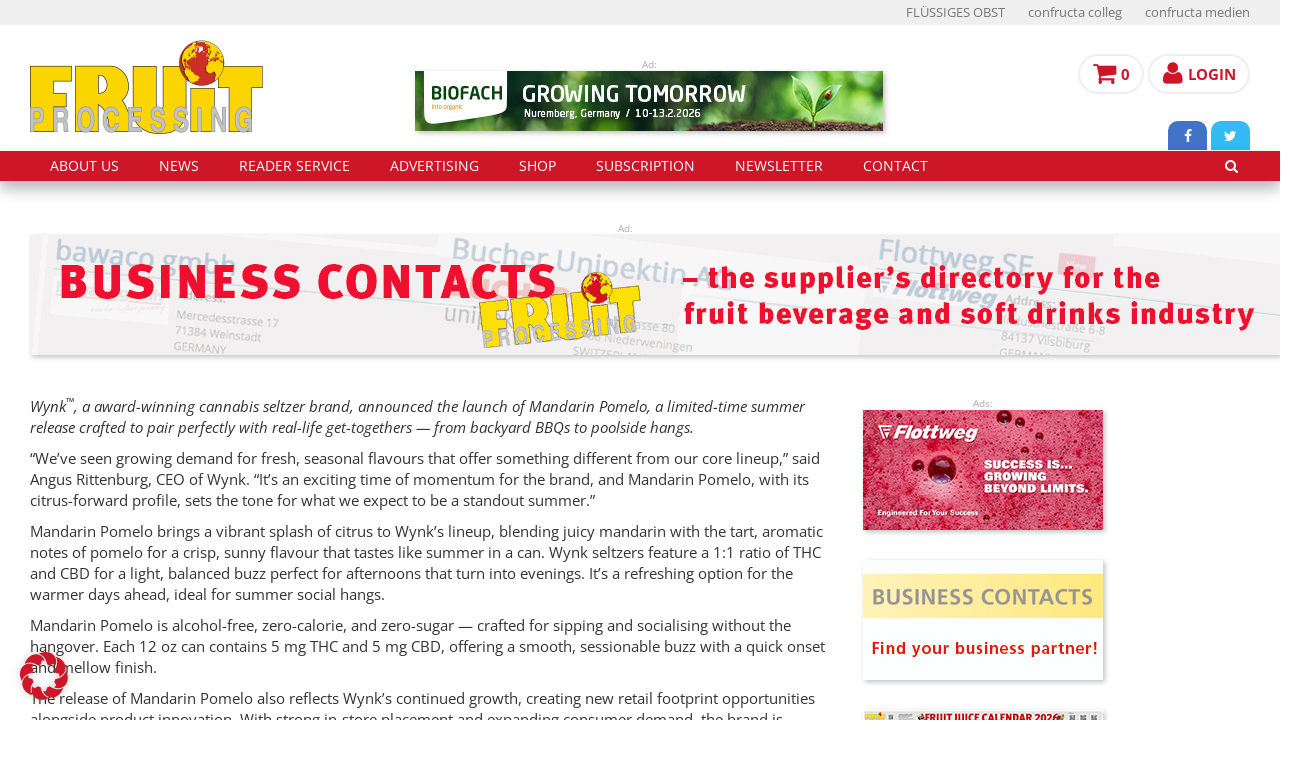

--- FILE ---
content_type: text/html; charset=UTF-8
request_url: https://www.fruit-processing.com/tag/cbd/
body_size: 34499
content:
<!DOCTYPE html>
<html lang="en-US">
<head>
    <title>CBD Archive - FRUIT PROCESSING magazine</title>
    <meta charset="UTF-8"/>
    <meta http-equiv="X-UA-Compatible" content="IE=edge">
    <meta name="viewport" content="width=device-width, initial-scale=1">
    <meta name="format-detection" content="telephone=no">

    
    <link rel="apple-touch-icon-precomposed" sizes="72x72" href="/wp-content/themes/fruit-processing/images/favicon72.png">
    <link rel="apple-touch-icon-precomposed" sizes="57x57" href="/wp-content/themes/fruit-processing/images/favicon57.png">
    <link rel="apple-touch-icon-precomposed" sizes="144x144" href="/wp-content/themes/fruit-processing/images/favicon144.png">
    <link rel="shortcut icon" href="/wp-content/themes/fruit-processing/images/favicon.gif">

    <meta name='robots' content='index, follow, max-image-preview:large, max-snippet:-1, max-video-preview:-1' />
	<style>img:is([sizes="auto" i], [sizes^="auto," i]) { contain-intrinsic-size: 3000px 1500px }</style>
	
	<!-- This site is optimized with the Yoast SEO plugin v26.4 - https://yoast.com/wordpress/plugins/seo/ -->
	<link rel="canonical" href="https://www.fruit-processing.com/tag/cbd/" />
	<meta property="og:locale" content="en_US" />
	<meta property="og:type" content="article" />
	<meta property="og:title" content="CBD Archive - FRUIT PROCESSING magazine" />
	<meta property="og:url" content="https://www.fruit-processing.com/tag/cbd/" />
	<meta property="og:site_name" content="FRUIT PROCESSING magazine" />
	<meta name="twitter:card" content="summary_large_image" />
	<script type="application/ld+json" class="yoast-schema-graph">{"@context":"https://schema.org","@graph":[{"@type":"CollectionPage","@id":"https://www.fruit-processing.com/tag/cbd/","url":"https://www.fruit-processing.com/tag/cbd/","name":"CBD Archive - FRUIT PROCESSING magazine","isPartOf":{"@id":"https://www.fruit-processing.com/#website"},"primaryImageOfPage":{"@id":"https://www.fruit-processing.com/tag/cbd/#primaryimage"},"image":{"@id":"https://www.fruit-processing.com/tag/cbd/#primaryimage"},"thumbnailUrl":"https://www.fruit-processing.com/wp-content/uploads/2025/06/Wynk_MandarinPomeloLTO_THC_800x500px.jpg","breadcrumb":{"@id":"https://www.fruit-processing.com/tag/cbd/#breadcrumb"},"inLanguage":"en-US"},{"@type":"ImageObject","inLanguage":"en-US","@id":"https://www.fruit-processing.com/tag/cbd/#primaryimage","url":"https://www.fruit-processing.com/wp-content/uploads/2025/06/Wynk_MandarinPomeloLTO_THC_800x500px.jpg","contentUrl":"https://www.fruit-processing.com/wp-content/uploads/2025/06/Wynk_MandarinPomeloLTO_THC_800x500px.jpg","width":800,"height":500,"caption":"Wynk Mandarin Pomelo (Photo: Wynk)"},{"@type":"BreadcrumbList","@id":"https://www.fruit-processing.com/tag/cbd/#breadcrumb","itemListElement":[{"@type":"ListItem","position":1,"name":"Startseite","item":"https://www.fruit-processing.com/"},{"@type":"ListItem","position":2,"name":"CBD"}]},{"@type":"WebSite","@id":"https://www.fruit-processing.com/#website","url":"https://www.fruit-processing.com/","name":"FRUIT PROCESSING magazine","description":"","potentialAction":[{"@type":"SearchAction","target":{"@type":"EntryPoint","urlTemplate":"https://www.fruit-processing.com/?s={search_term_string}"},"query-input":{"@type":"PropertyValueSpecification","valueRequired":true,"valueName":"search_term_string"}}],"inLanguage":"en-US"}]}</script>
	<!-- / Yoast SEO plugin. -->


<link rel='dns-prefetch' href='//www.fruit-processing.com' />
<link rel="alternate" type="application/rss+xml" title="FRUIT PROCESSING magazine &raquo; CBD Tag Feed" href="https://www.fruit-processing.com/tag/cbd/feed/" />
<script type="text/javascript">
/* <![CDATA[ */
window._wpemojiSettings = {"baseUrl":"https:\/\/s.w.org\/images\/core\/emoji\/16.0.1\/72x72\/","ext":".png","svgUrl":"https:\/\/s.w.org\/images\/core\/emoji\/16.0.1\/svg\/","svgExt":".svg","source":{"concatemoji":"https:\/\/www.fruit-processing.com\/wp-includes\/js\/wp-emoji-release.min.js?ver=6.8.3"}};
/*! This file is auto-generated */
!function(s,n){var o,i,e;function c(e){try{var t={supportTests:e,timestamp:(new Date).valueOf()};sessionStorage.setItem(o,JSON.stringify(t))}catch(e){}}function p(e,t,n){e.clearRect(0,0,e.canvas.width,e.canvas.height),e.fillText(t,0,0);var t=new Uint32Array(e.getImageData(0,0,e.canvas.width,e.canvas.height).data),a=(e.clearRect(0,0,e.canvas.width,e.canvas.height),e.fillText(n,0,0),new Uint32Array(e.getImageData(0,0,e.canvas.width,e.canvas.height).data));return t.every(function(e,t){return e===a[t]})}function u(e,t){e.clearRect(0,0,e.canvas.width,e.canvas.height),e.fillText(t,0,0);for(var n=e.getImageData(16,16,1,1),a=0;a<n.data.length;a++)if(0!==n.data[a])return!1;return!0}function f(e,t,n,a){switch(t){case"flag":return n(e,"\ud83c\udff3\ufe0f\u200d\u26a7\ufe0f","\ud83c\udff3\ufe0f\u200b\u26a7\ufe0f")?!1:!n(e,"\ud83c\udde8\ud83c\uddf6","\ud83c\udde8\u200b\ud83c\uddf6")&&!n(e,"\ud83c\udff4\udb40\udc67\udb40\udc62\udb40\udc65\udb40\udc6e\udb40\udc67\udb40\udc7f","\ud83c\udff4\u200b\udb40\udc67\u200b\udb40\udc62\u200b\udb40\udc65\u200b\udb40\udc6e\u200b\udb40\udc67\u200b\udb40\udc7f");case"emoji":return!a(e,"\ud83e\udedf")}return!1}function g(e,t,n,a){var r="undefined"!=typeof WorkerGlobalScope&&self instanceof WorkerGlobalScope?new OffscreenCanvas(300,150):s.createElement("canvas"),o=r.getContext("2d",{willReadFrequently:!0}),i=(o.textBaseline="top",o.font="600 32px Arial",{});return e.forEach(function(e){i[e]=t(o,e,n,a)}),i}function t(e){var t=s.createElement("script");t.src=e,t.defer=!0,s.head.appendChild(t)}"undefined"!=typeof Promise&&(o="wpEmojiSettingsSupports",i=["flag","emoji"],n.supports={everything:!0,everythingExceptFlag:!0},e=new Promise(function(e){s.addEventListener("DOMContentLoaded",e,{once:!0})}),new Promise(function(t){var n=function(){try{var e=JSON.parse(sessionStorage.getItem(o));if("object"==typeof e&&"number"==typeof e.timestamp&&(new Date).valueOf()<e.timestamp+604800&&"object"==typeof e.supportTests)return e.supportTests}catch(e){}return null}();if(!n){if("undefined"!=typeof Worker&&"undefined"!=typeof OffscreenCanvas&&"undefined"!=typeof URL&&URL.createObjectURL&&"undefined"!=typeof Blob)try{var e="postMessage("+g.toString()+"("+[JSON.stringify(i),f.toString(),p.toString(),u.toString()].join(",")+"));",a=new Blob([e],{type:"text/javascript"}),r=new Worker(URL.createObjectURL(a),{name:"wpTestEmojiSupports"});return void(r.onmessage=function(e){c(n=e.data),r.terminate(),t(n)})}catch(e){}c(n=g(i,f,p,u))}t(n)}).then(function(e){for(var t in e)n.supports[t]=e[t],n.supports.everything=n.supports.everything&&n.supports[t],"flag"!==t&&(n.supports.everythingExceptFlag=n.supports.everythingExceptFlag&&n.supports[t]);n.supports.everythingExceptFlag=n.supports.everythingExceptFlag&&!n.supports.flag,n.DOMReady=!1,n.readyCallback=function(){n.DOMReady=!0}}).then(function(){return e}).then(function(){var e;n.supports.everything||(n.readyCallback(),(e=n.source||{}).concatemoji?t(e.concatemoji):e.wpemoji&&e.twemoji&&(t(e.twemoji),t(e.wpemoji)))}))}((window,document),window._wpemojiSettings);
/* ]]> */
</script>
<link rel='stylesheet' id='german-market-blocks-integrations-css' href='https://www.fruit-processing.com/wp-content/plugins/woocommerce-german-market/german-market-blocks/build/integrations.css?ver=3.52' type='text/css' media='all' />
<link rel='stylesheet' id='german-market-checkout-block-checkboxes-css' href='https://www.fruit-processing.com/wp-content/plugins/woocommerce-german-market/german-market-blocks/build/blocks/checkout-checkboxes/style-index.css?ver=3.52' type='text/css' media='all' />
<link rel='stylesheet' id='german-market-checkout-block-eu-vat-id-css' href='https://www.fruit-processing.com/wp-content/plugins/woocommerce-german-market/german-market-blocks/build/blocks/eu-vat-id/style-index.css?ver=3.52' type='text/css' media='all' />
<link rel='stylesheet' id='german-market-product-charging-device-css' href='https://www.fruit-processing.com/wp-content/plugins/woocommerce-german-market/german-market-blocks/build/blocks/product-charging-device/style-index.css?ver=3.52' type='text/css' media='all' />
<style id='wp-emoji-styles-inline-css' type='text/css'>

	img.wp-smiley, img.emoji {
		display: inline !important;
		border: none !important;
		box-shadow: none !important;
		height: 1em !important;
		width: 1em !important;
		margin: 0 0.07em !important;
		vertical-align: -0.1em !important;
		background: none !important;
		padding: 0 !important;
	}
</style>
<link rel='stylesheet' id='wp-block-library-css' href='https://www.fruit-processing.com/wp-includes/css/dist/block-library/style.min.css?ver=6.8.3' type='text/css' media='all' />
<style id='classic-theme-styles-inline-css' type='text/css'>
/*! This file is auto-generated */
.wp-block-button__link{color:#fff;background-color:#32373c;border-radius:9999px;box-shadow:none;text-decoration:none;padding:calc(.667em + 2px) calc(1.333em + 2px);font-size:1.125em}.wp-block-file__button{background:#32373c;color:#fff;text-decoration:none}
</style>
<style id='global-styles-inline-css' type='text/css'>
:root{--wp--preset--aspect-ratio--square: 1;--wp--preset--aspect-ratio--4-3: 4/3;--wp--preset--aspect-ratio--3-4: 3/4;--wp--preset--aspect-ratio--3-2: 3/2;--wp--preset--aspect-ratio--2-3: 2/3;--wp--preset--aspect-ratio--16-9: 16/9;--wp--preset--aspect-ratio--9-16: 9/16;--wp--preset--color--black: #000000;--wp--preset--color--cyan-bluish-gray: #abb8c3;--wp--preset--color--white: #ffffff;--wp--preset--color--pale-pink: #f78da7;--wp--preset--color--vivid-red: #cf2e2e;--wp--preset--color--luminous-vivid-orange: #ff6900;--wp--preset--color--luminous-vivid-amber: #fcb900;--wp--preset--color--light-green-cyan: #7bdcb5;--wp--preset--color--vivid-green-cyan: #00d084;--wp--preset--color--pale-cyan-blue: #8ed1fc;--wp--preset--color--vivid-cyan-blue: #0693e3;--wp--preset--color--vivid-purple: #9b51e0;--wp--preset--gradient--vivid-cyan-blue-to-vivid-purple: linear-gradient(135deg,rgba(6,147,227,1) 0%,rgb(155,81,224) 100%);--wp--preset--gradient--light-green-cyan-to-vivid-green-cyan: linear-gradient(135deg,rgb(122,220,180) 0%,rgb(0,208,130) 100%);--wp--preset--gradient--luminous-vivid-amber-to-luminous-vivid-orange: linear-gradient(135deg,rgba(252,185,0,1) 0%,rgba(255,105,0,1) 100%);--wp--preset--gradient--luminous-vivid-orange-to-vivid-red: linear-gradient(135deg,rgba(255,105,0,1) 0%,rgb(207,46,46) 100%);--wp--preset--gradient--very-light-gray-to-cyan-bluish-gray: linear-gradient(135deg,rgb(238,238,238) 0%,rgb(169,184,195) 100%);--wp--preset--gradient--cool-to-warm-spectrum: linear-gradient(135deg,rgb(74,234,220) 0%,rgb(151,120,209) 20%,rgb(207,42,186) 40%,rgb(238,44,130) 60%,rgb(251,105,98) 80%,rgb(254,248,76) 100%);--wp--preset--gradient--blush-light-purple: linear-gradient(135deg,rgb(255,206,236) 0%,rgb(152,150,240) 100%);--wp--preset--gradient--blush-bordeaux: linear-gradient(135deg,rgb(254,205,165) 0%,rgb(254,45,45) 50%,rgb(107,0,62) 100%);--wp--preset--gradient--luminous-dusk: linear-gradient(135deg,rgb(255,203,112) 0%,rgb(199,81,192) 50%,rgb(65,88,208) 100%);--wp--preset--gradient--pale-ocean: linear-gradient(135deg,rgb(255,245,203) 0%,rgb(182,227,212) 50%,rgb(51,167,181) 100%);--wp--preset--gradient--electric-grass: linear-gradient(135deg,rgb(202,248,128) 0%,rgb(113,206,126) 100%);--wp--preset--gradient--midnight: linear-gradient(135deg,rgb(2,3,129) 0%,rgb(40,116,252) 100%);--wp--preset--font-size--small: 13px;--wp--preset--font-size--medium: 20px;--wp--preset--font-size--large: 36px;--wp--preset--font-size--x-large: 42px;--wp--preset--spacing--20: 0.44rem;--wp--preset--spacing--30: 0.67rem;--wp--preset--spacing--40: 1rem;--wp--preset--spacing--50: 1.5rem;--wp--preset--spacing--60: 2.25rem;--wp--preset--spacing--70: 3.38rem;--wp--preset--spacing--80: 5.06rem;--wp--preset--shadow--natural: 6px 6px 9px rgba(0, 0, 0, 0.2);--wp--preset--shadow--deep: 12px 12px 50px rgba(0, 0, 0, 0.4);--wp--preset--shadow--sharp: 6px 6px 0px rgba(0, 0, 0, 0.2);--wp--preset--shadow--outlined: 6px 6px 0px -3px rgba(255, 255, 255, 1), 6px 6px rgba(0, 0, 0, 1);--wp--preset--shadow--crisp: 6px 6px 0px rgba(0, 0, 0, 1);}:where(.is-layout-flex){gap: 0.5em;}:where(.is-layout-grid){gap: 0.5em;}body .is-layout-flex{display: flex;}.is-layout-flex{flex-wrap: wrap;align-items: center;}.is-layout-flex > :is(*, div){margin: 0;}body .is-layout-grid{display: grid;}.is-layout-grid > :is(*, div){margin: 0;}:where(.wp-block-columns.is-layout-flex){gap: 2em;}:where(.wp-block-columns.is-layout-grid){gap: 2em;}:where(.wp-block-post-template.is-layout-flex){gap: 1.25em;}:where(.wp-block-post-template.is-layout-grid){gap: 1.25em;}.has-black-color{color: var(--wp--preset--color--black) !important;}.has-cyan-bluish-gray-color{color: var(--wp--preset--color--cyan-bluish-gray) !important;}.has-white-color{color: var(--wp--preset--color--white) !important;}.has-pale-pink-color{color: var(--wp--preset--color--pale-pink) !important;}.has-vivid-red-color{color: var(--wp--preset--color--vivid-red) !important;}.has-luminous-vivid-orange-color{color: var(--wp--preset--color--luminous-vivid-orange) !important;}.has-luminous-vivid-amber-color{color: var(--wp--preset--color--luminous-vivid-amber) !important;}.has-light-green-cyan-color{color: var(--wp--preset--color--light-green-cyan) !important;}.has-vivid-green-cyan-color{color: var(--wp--preset--color--vivid-green-cyan) !important;}.has-pale-cyan-blue-color{color: var(--wp--preset--color--pale-cyan-blue) !important;}.has-vivid-cyan-blue-color{color: var(--wp--preset--color--vivid-cyan-blue) !important;}.has-vivid-purple-color{color: var(--wp--preset--color--vivid-purple) !important;}.has-black-background-color{background-color: var(--wp--preset--color--black) !important;}.has-cyan-bluish-gray-background-color{background-color: var(--wp--preset--color--cyan-bluish-gray) !important;}.has-white-background-color{background-color: var(--wp--preset--color--white) !important;}.has-pale-pink-background-color{background-color: var(--wp--preset--color--pale-pink) !important;}.has-vivid-red-background-color{background-color: var(--wp--preset--color--vivid-red) !important;}.has-luminous-vivid-orange-background-color{background-color: var(--wp--preset--color--luminous-vivid-orange) !important;}.has-luminous-vivid-amber-background-color{background-color: var(--wp--preset--color--luminous-vivid-amber) !important;}.has-light-green-cyan-background-color{background-color: var(--wp--preset--color--light-green-cyan) !important;}.has-vivid-green-cyan-background-color{background-color: var(--wp--preset--color--vivid-green-cyan) !important;}.has-pale-cyan-blue-background-color{background-color: var(--wp--preset--color--pale-cyan-blue) !important;}.has-vivid-cyan-blue-background-color{background-color: var(--wp--preset--color--vivid-cyan-blue) !important;}.has-vivid-purple-background-color{background-color: var(--wp--preset--color--vivid-purple) !important;}.has-black-border-color{border-color: var(--wp--preset--color--black) !important;}.has-cyan-bluish-gray-border-color{border-color: var(--wp--preset--color--cyan-bluish-gray) !important;}.has-white-border-color{border-color: var(--wp--preset--color--white) !important;}.has-pale-pink-border-color{border-color: var(--wp--preset--color--pale-pink) !important;}.has-vivid-red-border-color{border-color: var(--wp--preset--color--vivid-red) !important;}.has-luminous-vivid-orange-border-color{border-color: var(--wp--preset--color--luminous-vivid-orange) !important;}.has-luminous-vivid-amber-border-color{border-color: var(--wp--preset--color--luminous-vivid-amber) !important;}.has-light-green-cyan-border-color{border-color: var(--wp--preset--color--light-green-cyan) !important;}.has-vivid-green-cyan-border-color{border-color: var(--wp--preset--color--vivid-green-cyan) !important;}.has-pale-cyan-blue-border-color{border-color: var(--wp--preset--color--pale-cyan-blue) !important;}.has-vivid-cyan-blue-border-color{border-color: var(--wp--preset--color--vivid-cyan-blue) !important;}.has-vivid-purple-border-color{border-color: var(--wp--preset--color--vivid-purple) !important;}.has-vivid-cyan-blue-to-vivid-purple-gradient-background{background: var(--wp--preset--gradient--vivid-cyan-blue-to-vivid-purple) !important;}.has-light-green-cyan-to-vivid-green-cyan-gradient-background{background: var(--wp--preset--gradient--light-green-cyan-to-vivid-green-cyan) !important;}.has-luminous-vivid-amber-to-luminous-vivid-orange-gradient-background{background: var(--wp--preset--gradient--luminous-vivid-amber-to-luminous-vivid-orange) !important;}.has-luminous-vivid-orange-to-vivid-red-gradient-background{background: var(--wp--preset--gradient--luminous-vivid-orange-to-vivid-red) !important;}.has-very-light-gray-to-cyan-bluish-gray-gradient-background{background: var(--wp--preset--gradient--very-light-gray-to-cyan-bluish-gray) !important;}.has-cool-to-warm-spectrum-gradient-background{background: var(--wp--preset--gradient--cool-to-warm-spectrum) !important;}.has-blush-light-purple-gradient-background{background: var(--wp--preset--gradient--blush-light-purple) !important;}.has-blush-bordeaux-gradient-background{background: var(--wp--preset--gradient--blush-bordeaux) !important;}.has-luminous-dusk-gradient-background{background: var(--wp--preset--gradient--luminous-dusk) !important;}.has-pale-ocean-gradient-background{background: var(--wp--preset--gradient--pale-ocean) !important;}.has-electric-grass-gradient-background{background: var(--wp--preset--gradient--electric-grass) !important;}.has-midnight-gradient-background{background: var(--wp--preset--gradient--midnight) !important;}.has-small-font-size{font-size: var(--wp--preset--font-size--small) !important;}.has-medium-font-size{font-size: var(--wp--preset--font-size--medium) !important;}.has-large-font-size{font-size: var(--wp--preset--font-size--large) !important;}.has-x-large-font-size{font-size: var(--wp--preset--font-size--x-large) !important;}
:where(.wp-block-post-template.is-layout-flex){gap: 1.25em;}:where(.wp-block-post-template.is-layout-grid){gap: 1.25em;}
:where(.wp-block-columns.is-layout-flex){gap: 2em;}:where(.wp-block-columns.is-layout-grid){gap: 2em;}
:root :where(.wp-block-pullquote){font-size: 1.5em;line-height: 1.6;}
</style>
<link rel='stylesheet' id='contact-form-7-css' href='https://www.fruit-processing.com/wp-content/plugins/contact-form-7/includes/css/styles.css?ver=6.1.4' type='text/css' media='all' />
<link rel='stylesheet' id='woocommerce-layout-css' href='https://www.fruit-processing.com/wp-content/plugins/woocommerce/assets/css/woocommerce-layout.css?ver=10.4.3' type='text/css' media='all' />
<link rel='stylesheet' id='woocommerce-smallscreen-css' href='https://www.fruit-processing.com/wp-content/plugins/woocommerce/assets/css/woocommerce-smallscreen.css?ver=10.4.3' type='text/css' media='only screen and (max-width: 768px)' />
<link rel='stylesheet' id='woocommerce-general-css' href='https://www.fruit-processing.com/wp-content/plugins/woocommerce/assets/css/woocommerce.css?ver=10.4.3' type='text/css' media='all' />
<style id='woocommerce-inline-inline-css' type='text/css'>
.woocommerce form .form-row .required { visibility: visible; }
</style>
<link rel='stylesheet' id='flo-fonts-css' href='https://www.fruit-processing.com/wp-content/themes/fruit-processing/fonts.css?ver=6.8.3' type='text/css' media='all' />
<link rel='stylesheet' id='newsletter-css' href='https://www.fruit-processing.com/wp-content/plugins/newsletter/style.css?ver=9.0.8' type='text/css' media='all' />
<link rel='stylesheet' id='woocommerce-eu-vatin-check-style-css' href='https://www.fruit-processing.com/wp-content/plugins/woocommerce-german-market/add-ons/woocommerce-eu-vatin-check/assets/css/frontend.min.css' type='text/css' media='all' />
<link rel='stylesheet' id='borlabs-cookie-custom-css' href='https://www.fruit-processing.com/wp-content/cache/borlabs-cookie/1/borlabs-cookie-1-en.css?ver=3.3.23-58' type='text/css' media='all' />
<link rel='stylesheet' id='german-market-blocks-order-button-position-css' href='https://www.fruit-processing.com/wp-content/plugins/woocommerce-german-market/german-market-blocks/additional-css/order-button-checkout-fields.css?ver=3.52' type='text/css' media='all' />
<link rel='stylesheet' id='woocommerce-de_frontend_styles-css' href='https://www.fruit-processing.com/wp-content/plugins/woocommerce-german-market/css/frontend.min.css?ver=3.52' type='text/css' media='all' />
<script type="text/javascript" src="https://www.fruit-processing.com/wp-includes/js/jquery/jquery.min.js?ver=3.7.1" id="jquery-core-js"></script>
<script type="text/javascript" src="https://www.fruit-processing.com/wp-includes/js/jquery/jquery-migrate.min.js?ver=3.4.1" id="jquery-migrate-js"></script>
<script type="text/javascript" src="https://www.fruit-processing.com/wp-content/plugins/woocommerce/assets/js/jquery-blockui/jquery.blockUI.min.js?ver=2.7.0-wc.10.4.3" id="wc-jquery-blockui-js" defer="defer" data-wp-strategy="defer"></script>
<script type="text/javascript" id="wc-add-to-cart-js-extra">
/* <![CDATA[ */
var wc_add_to_cart_params = {"ajax_url":"\/wp-admin\/admin-ajax.php","wc_ajax_url":"\/?wc-ajax=%%endpoint%%","i18n_view_cart":"View cart","cart_url":"https:\/\/www.fruit-processing.com\/cart\/","is_cart":"","cart_redirect_after_add":"yes"};
/* ]]> */
</script>
<script type="text/javascript" src="https://www.fruit-processing.com/wp-content/plugins/woocommerce/assets/js/frontend/add-to-cart.min.js?ver=10.4.3" id="wc-add-to-cart-js" defer="defer" data-wp-strategy="defer"></script>
<script type="text/javascript" src="https://www.fruit-processing.com/wp-content/plugins/woocommerce/assets/js/js-cookie/js.cookie.min.js?ver=2.1.4-wc.10.4.3" id="wc-js-cookie-js" defer="defer" data-wp-strategy="defer"></script>
<script type="text/javascript" id="woocommerce-js-extra">
/* <![CDATA[ */
var woocommerce_params = {"ajax_url":"\/wp-admin\/admin-ajax.php","wc_ajax_url":"\/?wc-ajax=%%endpoint%%","i18n_password_show":"Show password","i18n_password_hide":"Hide password"};
/* ]]> */
</script>
<script type="text/javascript" src="https://www.fruit-processing.com/wp-content/plugins/woocommerce/assets/js/frontend/woocommerce.min.js?ver=10.4.3" id="woocommerce-js" defer="defer" data-wp-strategy="defer"></script>
<script data-no-optimize="1" data-no-minify="1" data-cfasync="false" type="text/javascript" src="https://www.fruit-processing.com/wp-content/cache/borlabs-cookie/1/borlabs-cookie-config-en.json.js?ver=3.3.23-64" id="borlabs-cookie-config-js"></script>
<script data-no-optimize="1" data-no-minify="1" data-cfasync="false" type="text/javascript" src="https://www.fruit-processing.com/wp-content/plugins/borlabs-cookie/assets/javascript/borlabs-cookie-prioritize.min.js?ver=3.3.23" id="borlabs-cookie-prioritize-js"></script>
<script type="text/javascript" id="woocommerce_de_frontend-js-extra">
/* <![CDATA[ */
var sepa_ajax_object = {"ajax_url":"https:\/\/www.fruit-processing.com\/wp-admin\/admin-ajax.php","nonce":"24d2296164"};
var woocommerce_remove_updated_totals = {"val":"0"};
var woocommerce_payment_update = {"val":"1"};
var german_market_price_variable_products = {"val":"gm_default"};
var german_market_price_variable_theme_extra_element = {"val":"none"};
var german_market_legal_info_product_reviews = {"element":".woocommerce-Reviews .commentlist","activated":"off"};
var ship_different_address = {"message":"<p class=\"woocommerce-notice woocommerce-notice--info woocommerce-info\" id=\"german-market-puchase-on-account-message\">\"Ship to different address\" is not available for the selected payment method \"Purchase on Account\" and has been disabled!<\/p>","before_element":".woocommerce-checkout-payment"};
/* ]]> */
</script>
<script type="text/javascript" src="https://www.fruit-processing.com/wp-content/plugins/woocommerce-german-market/js/WooCommerce-German-Market-Frontend.min.js?ver=3.52" id="woocommerce_de_frontend-js"></script>
<link rel="EditURI" type="application/rsd+xml" title="RSD" href="https://www.fruit-processing.com/xmlrpc.php?rsd" />
<meta name="generator" content="WordPress 6.8.3" />
<meta name="generator" content="WooCommerce 10.4.3" />
	<noscript><style>.woocommerce-product-gallery{ opacity: 1 !important; }</style></noscript>
	<script data-borlabs-cookie-script-blocker-ignore>
if ('0' === '1' && ('0' === '1' || '1' === '1')) {
    window['gtag_enable_tcf_support'] = true;
}
window.dataLayer = window.dataLayer || [];
if (typeof gtag !== 'function') {
    function gtag() {
        dataLayer.push(arguments);
    }
}
gtag('set', 'developer_id.dYjRjMm', true);
if ('0' === '1' || '1' === '1') {
    if (window.BorlabsCookieGoogleConsentModeDefaultSet !== true) {
        let getCookieValue = function (name) {
            return document.cookie.match('(^|;)\\s*' + name + '\\s*=\\s*([^;]+)')?.pop() || '';
        };
        let cookieValue = getCookieValue('borlabs-cookie-gcs');
        let consentsFromCookie = {};
        if (cookieValue !== '') {
            consentsFromCookie = JSON.parse(decodeURIComponent(cookieValue));
        }
        let defaultValues = {
            'ad_storage': 'denied',
            'ad_user_data': 'denied',
            'ad_personalization': 'denied',
            'analytics_storage': 'denied',
            'functionality_storage': 'denied',
            'personalization_storage': 'denied',
            'security_storage': 'denied',
            'wait_for_update': 500,
        };
        gtag('consent', 'default', { ...defaultValues, ...consentsFromCookie });
    }
    window.BorlabsCookieGoogleConsentModeDefaultSet = true;
    let borlabsCookieConsentChangeHandler = function () {
        window.dataLayer = window.dataLayer || [];
        if (typeof gtag !== 'function') { function gtag(){dataLayer.push(arguments);} }

        let getCookieValue = function (name) {
            return document.cookie.match('(^|;)\\s*' + name + '\\s*=\\s*([^;]+)')?.pop() || '';
        };
        let cookieValue = getCookieValue('borlabs-cookie-gcs');
        let consentsFromCookie = {};
        if (cookieValue !== '') {
            consentsFromCookie = JSON.parse(decodeURIComponent(cookieValue));
        }

        consentsFromCookie.analytics_storage = BorlabsCookie.Consents.hasConsent('google-analytics') ? 'granted' : 'denied';

        BorlabsCookie.CookieLibrary.setCookie(
            'borlabs-cookie-gcs',
            JSON.stringify(consentsFromCookie),
            BorlabsCookie.Settings.automaticCookieDomainAndPath.value ? '' : BorlabsCookie.Settings.cookieDomain.value,
            BorlabsCookie.Settings.cookiePath.value,
            BorlabsCookie.Cookie.getPluginCookie().expires,
            BorlabsCookie.Settings.cookieSecure.value,
            BorlabsCookie.Settings.cookieSameSite.value
        );
    }
    document.addEventListener('borlabs-cookie-consent-saved', borlabsCookieConsentChangeHandler);
    document.addEventListener('borlabs-cookie-handle-unblock', borlabsCookieConsentChangeHandler);
}
if ('0' === '1') {
    gtag("js", new Date());
    gtag("config", "G-SRXHKZQ60T", {"anonymize_ip": true});

    (function (w, d, s, i) {
        var f = d.getElementsByTagName(s)[0],
            j = d.createElement(s);
        j.async = true;
        j.src =
            "https://www.googletagmanager.com/gtag/js?id=" + i;
        f.parentNode.insertBefore(j, f);
    })(window, document, "script", "G-SRXHKZQ60T");
}
</script>		<style type="text/css" id="wp-custom-css">
			.tnp-subscription {margin: 0;}

.tnp-subscription input[type=text]:focus, 
.tnp-subscription input[type=email]:focus, 
.tnp-subscription input[type=submit]:focus, 
.tnp-subscription select:focus { 
	outline: none;
}
#ship-to-different-address span {padding-left: 15px;}		</style>
		
    <link href="https://www.fruit-processing.com/wp-content/themes/fruit-processing/bootstrap/css/bootstrap.min.css" rel="stylesheet">
    <link href="https://www.fruit-processing.com/wp-content/themes/fruit-processing/font-awesome/css/font-awesome.min.css" rel="stylesheet">
    <link href="https://www.fruit-processing.com/wp-content/themes/fruit-processing/shariff/shariff.min.css" rel="stylesheet">
    <link href="https://www.fruit-processing.com/wp-content/themes/fruit-processing/style.css" rel="stylesheet">
    <link href="https://www.fruit-processing.com/wp-content/themes/fruit-processing/slicknav.css" rel="stylesheet">

    <!--[if lt IE 9]>
    <script src="https://www.fruit-processing.com/wp-content/themes/fruit-processing/js/html5shiv.min.js"></script>
    <script src="https://www.fruit-processing.com/wp-content/themes/fruit-processing/js/respond.min.js"></script>
    <![endif]-->

</head>
<body class="archive tag tag-cbd tag-1257 wp-theme-fruit-processing theme-fruit-processing woocommerce-no-js"><a id="home"></a>

<div id="mobilnav"></div>

<header id="header">

    <div id="header_top">
        <div class="container">
            <div class="row">
                                  <div class="col-12 col-xs-12 col-sm-12 col-md-12 col-lg-12 right">
                    <ul id="menu-header-links" class="headerLinksRight"><li id="menu-item-1866" class="menu-item menu-item-type-custom menu-item-object-custom menu-item-1866"><a target="_blank" href="http://www.fluessiges-obst.de/">FLÜSSIGES OBST</a></li>
<li id="menu-item-1867" class="menu-item menu-item-type-custom menu-item-object-custom menu-item-1867"><a target="_blank" href="https://www.confructa-colleg.de/">confructa colleg</a></li>
<li id="menu-item-1868" class="menu-item menu-item-type-custom menu-item-object-custom menu-item-1868"><a target="_blank" href="https://www.confructa-medien.com">confructa medien</a></li>
</ul>                </div>
            </div>
        </div>
    </div>

    <div class="container">
        <div class="row">
            <div class="col-xs-12 col-sm-12 col-md-12 col-lg-12">
                <a href="https://www.fruit-processing.com/" id="logo" title="">
                    <img src="https://www.fruit-processing.com/wp-content/themes/fruit-processing/images/logo.png" alt=""/>
                </a>
                <div id="box_links_sm">
                                    <a href="https://www.facebook.com/confructa.medien" class="facebook" target="_blank"><i class="fa fa-facebook fa-1x" aria-hidden="true"></i></a>
                                                      <a href="https://twitter.com/confructamedien" class="twitter" target="_blank"><i class="fa fa-twitter fa-1x" aria-hidden="true"></i></a>
                                                                      </div>
                <div id="header_buttons">
                  <a href="https://www.fruit-processing.com/cart/"><i class="fa fa-shopping-cart" aria-hidden="true"></i><span>0</span></a>
                                      <a href="https://www.fruit-processing.com/my-account/" title="Login"><i class="fa fa-user" aria-hidden="true"></i><span>Login</span></a>
                                  </div>
                <section class="acbt1">
                  <span>Ad:</span><a href=https://www.biofach.de/en/visit?utm_source=barter&utm_medium=cpc&utm_campaign=2026.en.visitors.barter.gg onclick="gtag('event', 'Klick', {'event_category': 'Banner' , 'event_label': 'BIOFACH 2026'});" target="_blank"><img src='https://www.fruit-processing.com/wp-content/uploads/fp-images/BF-26_Banner_468x60px_EN.jpg' alt='BIOFACH 2026' title='BIOFACH 2026' /></a>                </section>
            </div>
        </div>
    </div>

    <div id="top_nav">
        <div class="container">
            <div class="row">
                <div class="col-xs-12 col-sm-12 col-md-12 col-lg-12">
                    <nav>
                        <ul id="menu-top-navigation" class="topmenu"><li id="menu-item-61" class="menu-item menu-item-type-post_type menu-item-object-page menu-item-61"><a href="https://www.fruit-processing.com/about-us/">about us</a></li>
<li id="menu-item-119" class="menu-item menu-item-type-custom menu-item-object-custom menu-item-has-children menu-item-119"><a href="https://www.fruit-processing.com/category/news/">news</a>
<ul class="sub-menu">
	<li id="menu-item-70" class="menu-item menu-item-type-taxonomy menu-item-object-category menu-item-70"><a href="https://www.fruit-processing.com/category/energy_management/">Energy Management</a></li>
	<li id="menu-item-71" class="menu-item menu-item-type-taxonomy menu-item-object-category menu-item-71"><a href="https://www.fruit-processing.com/category/filling_packaging/">Filling &amp; Packaging</a></li>
	<li id="menu-item-72" class="menu-item menu-item-type-taxonomy menu-item-object-category menu-item-72"><a href="https://www.fruit-processing.com/category/flavours_ingredients/">Flavours &amp; Ingredients</a></li>
	<li id="menu-item-73" class="menu-item menu-item-type-taxonomy menu-item-object-category menu-item-73"><a href="https://www.fruit-processing.com/category/market_data/">Market Data</a></li>
	<li id="menu-item-74" class="menu-item menu-item-type-taxonomy menu-item-object-category menu-item-74"><a href="https://www.fruit-processing.com/category/people_events/">People &amp; Events</a></li>
	<li id="menu-item-75" class="menu-item menu-item-type-taxonomy menu-item-object-category menu-item-75"><a href="https://www.fruit-processing.com/category/process_technology/">Process Technology</a></li>
	<li id="menu-item-2489" class="menu-item menu-item-type-taxonomy menu-item-object-category menu-item-2489"><a href="https://www.fruit-processing.com/category/product_highlights/">Product Highlights</a></li>
	<li id="menu-item-76" class="menu-item menu-item-type-taxonomy menu-item-object-category menu-item-76"><a href="https://www.fruit-processing.com/category/science_research/">Science &amp; Research</a></li>
</ul>
</li>
<li id="menu-item-65" class="menu-item menu-item-type-post_type menu-item-object-page menu-item-has-children menu-item-65"><a href="https://www.fruit-processing.com/service/">reader service</a>
<ul class="sub-menu">
	<li id="menu-item-1626" class="menu-item menu-item-type-post_type menu-item-object-page menu-item-1626"><a href="https://www.fruit-processing.com/service/read-a-sample/">read a sample</a></li>
	<li id="menu-item-1664" class="menu-item menu-item-type-post_type menu-item-object-page menu-item-1664"><a href="https://www.fruit-processing.com/service/classified-indexes/">classified indexes</a></li>
	<li id="menu-item-4119" class="menu-item menu-item-type-custom menu-item-object-custom menu-item-4119"><a href="https://www.fruit-processing.com/business-directory/">business contacts</a></li>
	<li id="menu-item-1678" class="menu-item menu-item-type-post_type menu-item-object-page menu-item-1678"><a href="https://www.fruit-processing.com/service/peer-review-board/">peer review board</a></li>
</ul>
</li>
<li id="menu-item-66" class="menu-item menu-item-type-post_type menu-item-object-page menu-item-has-children menu-item-66"><a href="https://www.fruit-processing.com/advertising/">advertising</a>
<ul class="sub-menu">
	<li id="menu-item-1581" class="menu-item menu-item-type-post_type menu-item-object-page menu-item-1581"><a href="https://www.fruit-processing.com/advertising/magazine/">magazine</a></li>
	<li id="menu-item-1575" class="menu-item menu-item-type-post_type menu-item-object-page menu-item-1575"><a href="https://www.fruit-processing.com/advertising/website/">website</a></li>
	<li id="menu-item-1574" class="menu-item menu-item-type-post_type menu-item-object-page menu-item-1574"><a href="https://www.fruit-processing.com/advertising/newsletter-marketing/">newsletter</a></li>
	<li id="menu-item-1976" class="menu-item menu-item-type-post_type menu-item-object-page menu-item-1976"><a href="https://www.fruit-processing.com/advertising/business-contacts/">business contacts</a></li>
	<li id="menu-item-1579" class="menu-item menu-item-type-post_type menu-item-object-page menu-item-1579"><a href="https://www.fruit-processing.com/advertising/media-kit/">media-kit</a></li>
	<li id="menu-item-5086" class="menu-item menu-item-type-custom menu-item-object-custom menu-item-5086"><a target="_blank" href="https://www.fruit-processing.com/wp-content/uploads/2021/11/fp_ad_specs.pdf">material requirements</a></li>
	<li id="menu-item-1576" class="menu-item menu-item-type-post_type menu-item-object-page menu-item-1576"><a href="https://www.fruit-processing.com/advertising/media-contact/">media contact</a></li>
</ul>
</li>
<li id="menu-item-2317" class="menu-item menu-item-type-post_type menu-item-object-page menu-item-2317"><a href="https://www.fruit-processing.com/shop/">shop</a></li>
<li id="menu-item-1284" class="menu-item menu-item-type-post_type menu-item-object-page menu-item-1284"><a href="https://www.fruit-processing.com/subscription/">subscription</a></li>
<li id="menu-item-9826" class="menu-item menu-item-type-post_type menu-item-object-page menu-item-9826"><a href="https://www.fruit-processing.com/newsletter-register/">Newsletter</a></li>
<li id="menu-item-69" class="menu-item menu-item-type-post_type menu-item-object-page menu-item-69"><a href="https://www.fruit-processing.com/contact/">contact</a></li>
</ul>                    </nav>
                    <form role="search" method="get" id="searchform" class="searchform" action="/"><input value="" placeholder="Search" name="s" id="s" type="text"></form>
                </div>
            </div>
        </div>
    </div>

</header>


<div class="padding" id="content_page">

  <div class="container">
      <div class="row">
          <section class="col-xs-12 col-sm-12 col-md-12 col-lg-12 acbt2">
            <span>Ad:</span><a href=https://www.fruit-processing.com/advertising/business-contacts/ onclick="gtag('event', 'Klick', {'event_category': 'Banner' , 'event_label': 'Business Contacts'});" target="_blank"><img src='https://www.fruit-processing.com/wp-content/uploads/fp-images/BC_2021_Leaderboardmax.gif' alt='Business Contacts' title='Business Contacts' /></a>          </section>
      </div>
    </div>

    <div class="container">
        <div class="row">
            <section class="col-xs-12 col-sm-12 col-md-12 col-lg-12">
                            </section>
        </div>
    </div>

    <div class="container">
        <div class="row">

            <section class="col-xs-12 col-sm-12 col-md-8 col-lg-8">

              <section class="acb1">
                <span>Ads:</span><a href=https://www.fruit-processing.com/current-issue/ onclick="gtag('event', 'Klick', {'event_category': 'Banner' , 'event_label': 'Current issue FRUIT PROCESSING'});" target="_blank"><img src='https://www.fruit-processing.com/wp-content/uploads/fp-images/FP_11-12_2025_120px.jpg' alt='Current issue FRUIT PROCESSING' title='Current issue FRUIT PROCESSING' /></a><a href=https://www.fruit-processing.com/wp-content/uploads/2025/06/WoF_2025.pdf onclick="gtag('event', 'Klick', {'event_category': 'Banner' , 'event_label': 'World Of Fruits 2025'});" target="_blank"><img src='https://www.fruit-processing.com/wp-content/uploads/fp-images/WoF_2025.jpg' alt='World Of Fruits 2025' title='World Of Fruits 2025' /></a><a href=https://www.fruit-processing.com/product/apple-juice-technology1st-edition/ onclick="gtag('event', 'Klick', {'event_category': 'Banner' , 'event_label': 'Our technical book Apple Juice Technology'});" target="_blank"><img src='https://www.fruit-processing.com/wp-content/uploads/fp-images/ajt_120px.jpg' alt='Our technical book Apple Juice Technology' title='Our technical book Apple Juice Technology' /></a><a href=https://www.fruit-processing.com/wp-content/uploads/2020/04/FPspecial_Instability.pdf onclick="gtag('event', 'Klick', {'event_category': 'Banner' , 'event_label': 'FRUIT PROCESSING Online Special: Instability of fruit-based beverages'});" target="_blank"><img src='https://www.fruit-processing.com/wp-content/uploads/fp-images/FP_Special_Instability.jpg' alt='FRUIT PROCESSING Online Special: Instability of fruit-based beverages' title='FRUIT PROCESSING Online Special: Instability of fruit-based beverages' /></a><a href=https://www.fruit-processing.com/wp-content/uploads/2019/06/Eaton_FP-5-2019.pdf onclick="gtag('event', 'Klick', {'event_category': 'Banner' , 'event_label': 'FRUIT PROCESSING Online Special: Don’t give clogs a chance'});" target="_blank"><img src='https://www.fruit-processing.com/wp-content/uploads/fp-images/Eaton_FP-5-19.jpg' alt='FRUIT PROCESSING Online Special: Don’t give clogs a chance' title='FRUIT PROCESSING Online Special: Don’t give clogs a chance' /></a><a href=https://www.fruit-processing.com/wp-content/uploads/2019/04/OJC_Neves_et_al_2019.pdf onclick="gtag('event', 'Klick', {'event_category': 'Banner' , 'event_label': 'Orange Juice Chain'});" target="_blank"><img src='https://www.fruit-processing.com/wp-content/uploads/fp-images/Orange_juice_chain_120px.jpg' alt='Orange Juice Chain' title='Orange Juice Chain' /></a><a href=https://www.fluessiges-obst.de/ onclick="gtag('event', 'Klick', {'event_category': 'Banner' , 'event_label': 'Our German magazine FLÜSSIGES OBST'});" target="_blank"><img src='https://www.fruit-processing.com/wp-content/uploads/fp-images/flo-logo_120.jpg' alt='Our German magazine FLÜSSIGES OBST' title='Our German magazine FLÜSSIGES OBST' /></a>              </section>

                
                    <article>
                      <p><em>Wynk<sup>™</sup>, a award-winning cannabis seltzer brand, announced the launch of Mandarin Pomelo, a limited-time summer release crafted to pair perfectly with real-life get-togethers — from backyard BBQs to poolside hangs.</em></p>
<p>&#8220;We&#8217;ve seen growing demand for fresh, seasonal flavours that offer something different from our core lineup,&#8221; said Angus Rittenburg, CEO of Wynk. &#8220;It&#8217;s an exciting time of momentum for the brand, and Mandarin Pomelo, with its citrus-forward profile, sets the tone for what we expect to be a standout summer.&#8221;</p>
<p>Mandarin Pomelo brings a vibrant splash of citrus to Wynk&#8217;s lineup, blending juicy mandarin with the tart, aromatic notes of pomelo for a crisp, sunny flavour that tastes like summer in a can. Wynk seltzers feature a 1:1 ratio of THC and CBD for a light, balanced buzz perfect for afternoons that turn into evenings. It&#8217;s a refreshing option for the warmer days ahead, ideal for summer social hangs.</p>
<p>Mandarin Pomelo is alcohol-free, zero-calorie, and zero-sugar — crafted for sipping and socialising without the hangover. Each 12 oz can contains 5 mg THC and 5 mg CBD, offering a smooth, sessionable buzz with a quick onset and mellow finish.</p>
<p>The release of Mandarin Pomelo also reflects Wynk&#8217;s continued growth, creating new retail footprint opportunities alongside product innovation. With strong in-store placement and expanding consumer demand, the brand is positioned to increase visibility and drive trial throughout the summer season.</p>
<p>Mandarin Pomelo is available in the US now, but only for a limited time. Order online at drinkwynk.com or find it near you at drinkwynk.com/pages/find-in-store.</p>
                    </article>

                    
                    <article>
                      <p><em>Indena achieves another milestone: it’s the first global API manufacturer with European CEP certification for its CBD extract, which the company produces for clinical and commercial use.</em></p>
<p>The European Pharmacopoeia Certificate of Eligibility (CEP) is a document issued by the European Directorate for the Quality of Medicines (EDQM). It certifies the compliance of an active substance with the quality and safety specifications established by the European Pharmacopoeia.</p>
<p>This CEP certification underscores the high quality of Indena&#8217;s CBD and the company&#8217;s commitment to meeting the needs of customers worldwide seeking a quality- and safety- certified ingredient. Furthermore, Indena stands alone globally, as the only API manufacturer to have received this certification.</p>
<p>Indena previously received two key authorisations in 2021. The Italian Ministry of Health granted permission for the manufacture of cannabinoid-based cannabis extracts, while AIFA authorised the production of cannabidiol (CBD) for pharmaceutical use. Indena&#8217;s CBD is derived from the flowers and aerial parts of <em>Cannabis sativa L</em>. through extraction and isolation. The raw material is grown and processed in Italy. The company controls, certifies, and fully traces the supply chain, ensuring compliance with stringent Italian regulations. Indena&#8217;s rigorous management of the production chain was instrumental in securing authorisations from both Italian and European authorities.</p>
<p>Indena uses registered varieties of hemp with a THC level of less than 0.2 % in accordance with European standards. It also guarantees a residual THC content of less than 0.02 %, well below the limits defined by the FDA (Food and Drug Administration) and by DEA (Drug Enforcement Administration). This approach enabled Indena to promptly submit the DMF (Drug Master File) for this product to the FDA.</p>
<p>Cecilia Nastro, Regulatory Affairs Department, says: &#8220;This CEP certification represents a significant step forward for Indena. The extensive analytical work undertaken by our team, who meticulously examined our API and processes to meet the demanding standards of this European certification, demonstrates our commitment to delivering high-quality, reliable pharmaceutical ingredients. This achievement positions us well to meet the growing global demand for rigorously certified CBD products”.</p>
<p>Indena processes its hemp biomass in a pharmaceutical-grade facility authorised by AIFA and inspected by leading international regulatory agencies, including the FDA, KFDA, and PMDA. All production adheres to pharmaceutical Good Manufacturing Practices (GMP), reflecting Indena&#8217;s longstanding commitment to the highest quality standards, recognised by the international scientific community.</p>
<p>Cannabidiol (CBD) is an active pharmaceutical ingredient used in products approved for treating seizures associated with rare childhood epilepsy syndromes, including Lennox-Gastaut syndrome, Dravet syndrome, and tuberous sclerosis complex. CBD is also undergoing clinical development for other forms of epilepsy and is being studied for its therapeutic potential in schizophrenia, other psychiatric disorders, neurological diseases, and autoimmune/inflammatory conditions<sup>1</sup>.</p>
<p><span style="font-size: 10pt;"><em><sup>1</sup>C. Michael White, PharmD, A Review of Human Studies Assessing Cannabidiol’s (CBD) Therapeutic Actions and Potential, J Clin Pharmacol 2019, 59(7), 923-934.</em></span></p>
                    </article>

                    
                    <article>
                      <p><em>Hydro One Premium Beverages, maker of natural functional beverages, announced that its line of US Patent Pending CANABIX<sup>®</sup> beverages, has been shown to reduce the glycemic indicators, increase insulin production, improve the microbiome and alleviate the symptoms of a pre-clinical model of type 2 diabetes.</em></p>
<p>CANABIX<sup>®</sup> is the first and only natural beverage containing a combined formulation of cannabidiol (CBD) and probiotics developed by Hydro One Premium Beverages in 2020. In a study done by researchers at Augusta University, drinking CANABIX instead of water was able to lower Hemoglobin A1c (HbA1c, known as A1c) significantly from 9 % to 5 % in mice with diabetes type 2 (db/db mice). Further, CANABIX increased insulin production in pancreatic cells and altered microbiome towards a protective profile by reducing inflammatory indices. These novel findings were reported as preprint on June 4th 2024 (<a href="https://www.biorxiv.org/content/10.1101/2024.06.04.597375v2" target="_blank" rel="noopener">https://www.biorxiv.org/content/10.1101/2024.06.04.597375v2</a>) and currently is under peer review for publication.</p>
<p>Diabetes is a complex disease involving multiple organs in the body. Therefore, its treatment is challenging because of multi-target tissues, medication complexity, patient adherence to the therapy, and cost, says Dr. Phillip Wang the lead scientist of the research team. Despite significant advances in the treatment of symptoms, the underlying causes of diabetes remain intractable. There have been several studies showing the effects of dietary food and beverage supplements on diabetes. However, to the best of our knowledge this is the first study to report a comprehensive beneficial effect on several major aspects of diabetes by a natural beverage, particularly, lowering HbA1c (from 9 % to 5 %) as well as altering microbiome says corresponding author of the study, Dr. Phillip Wang.</p>
<p>“The gut microbiota plays a central role in immune balance and influences the metabolic processes, crucial factors in the development as well as treatment of type 2 diabetes,” says Dr. Babak Baban, Professor of Immunology at Augusta University and co-author of the study. “Altering the profile of microbiome and the significant reduction in A1c in a few weeks only through a beverage are very significant and exciting cutting-edge achievements that warrant further research and clinical trials,” added Baban.</p>
<p>“We’re thrilled to learn that our CANABIX beverage could potentially have profound beneficial health effects. Since CANABIX is THC free, we have many athletes and doctors who already use it and have no issues with blood or urine tests,” says Sammy Nasrollahi, the CEO of Hydro One Beverages, “These are very promising outcomes resulting from pre-clinical studies conducted by a scientific team at Augusta University. As the central core of our mission, we are committed to continue working with the scientific community to promote a higher quality healthier lifestyle by expanding our effective and affordable solutions to those managing prediabetes and diabetes.”</p>
<p>CANABIX comes in three flavours: lemon cucumber, dragon fruit and peach tea. CANABIX the first and only beverage containing 30 mg of CBD and probiotics. A limited number of CANABIX samples are currently available for purchase through Hydro One Beverages by contacting Sammy Nasrollahi at <a href="mailto:snasrollahi@hydroonebeverages.com" target="_blank" rel="noopener">snasrollahi@hydroonebeverages.com</a>.</p>
<p><span style="font-size: 8pt;"><em>Disclosure: Dr. Babak Baban is affiliated with Hydro One beverages.</em></span></p>
                    </article>

                    
                    <article>
                      <p><em>As per this latest study by Fact.MR, a provider of market research and competitive intelligence, the global nitro cocktails market is expected to garner USD 102.7 million by 2033, expanding at a high-value CAGR of 16.7 % from 2023 to 2033.</em></p>
<p>Nitrogen gas is added to beverages to give them a distinctive texture and flavour. Under high pressure, nitrogen gas is added to a beverage during this procedure, resulting in small bubbles that give the beverage a silky and creamy texture.</p>
<p>Market expansion is being driven by the fast-rising demand for beverages that are ready to drink. In addition, the demand for healthy and low-sugar beverages is growing as a result of consumers&#8217; growing health awareness. Additionally, adoption of convenience-oriented lifestyles has been encouraged by rapid urbanisation, rising middle-class population, and growing number of youths in developing economies, which has increased the demand for ready-to-drink beverages with nitro infusions.</p>
<p>As the demand for unique and visually appealing cocktails continues to grow, the market for nitro cocktails is expected to continue expanding rapidly. However, it is worth noting that the use of nitrogen gas can be potentially dangerous if not handled properly; so it is important for bartenders and establishments to take proper safety precautions when preparing and serving nitro cocktails.</p>
<p><strong>Key takeaways from market study:</strong></p>
<ul>
<li>The global nitro cocktails market is valued at USD 21.9 million in 2023.</li>
<li>Worldwide demand for nitro cocktails is projected to increase at a CAGR of 16.7 % from 2023 to 2033.</li>
<li>The global market is estimated to touch USD 102.7 million by the end of 2033.</li>
<li>The market in China is projected to surge ahead at a CAGR of 21.6 % during the forecasted time frame (2023 to 2033).</li>
<li>The market in the United Kingdom is forecasted to expand at 14.9 % CAGR through 2033.</li>
</ul>
<p>“Consumer demand for new products is rising, along with continuously changing drinking habits and consumer behaviour, which is fueling the consumption of nitro cocktails,” says a Fact.MR analyst.</p>
<p><strong>Market competition</strong></p>
<p>The market for nitro cocktails is still relatively small but is growing rapidly. More and more bars and restaurants across the world are adding nitro cocktails to their menus, and some companies are even producing pre-made nitro cocktails that can be purchased in stores. In addition, there are now specialised nitro cocktail machines that bars and restaurants can use to create their own unique nitro cocktail creations.</p>
<ul>
<li>Cruise Beverages announced the debut of a new range of Nitro-infused CBD Craft drinks in February 2021. These really useful drinks provide a substitute for alcoholic beverages. They are designed to improve focus and aid individuals in managing stress and anxiety without causing a spike in sugar levels or hangover-like symptoms.</li>
</ul>
                    </article>

                    
                    <article>
                      <p><strong>Growth of the functional beverage market is driven by its adaptability to diverse consumer preferences and dietary needs, catering to various proiles, including plant-based, low-sugar, caffeine-free, and customised nutritional demands</strong></p>
<p><em>The functional beverage market size is projected to surpass USD 164,058 million in 2023 and is likely to attain a valuation of USD 277,744 million by 2033. The functional beverage market share is expected to rise at a CAGR of 5.4 % from 2023 to 2033.</em></p>
<p>Functional drinks have firmly established themselves in the sports and fitness market, providing great performance enhancers, post-workout recovery aids, and pre-activity nourishment. These items have become essential components of fitness programs, effortlessly harmonising with the desire for optimum physical performance and adequate nutritional consumption.</p>
<p>The functional beverage industry is benefiting from increased public awareness of health issues. These beverages address a wide range of conditions, including stress management, anxiety, inflammation, and digestive health. As consumers seek solutions to these problems, the market seizes the chance to solve real-world health issues with focused, practical solutions.</p>
<p>Effective marketing and branding initiatives significantly impact the growth of the functional beverage sector. Engaging narrative, eye-catching packaging, and targeted endorsements all captivate customers&#8217; attention and allegiance. Branding is critical for establishing long-term consumer relationships and differentiating items in this crowded industry.</p>
<p>The advent of e-commerce platforms and direct-to-consumer sales channels is substantially propelling the functional beverage market&#8217;s expansion. These channels enable manufacturers to reach a larger audience while incurring fewer distribution expenses and providing consumers with quick access to a bigger range of product selections.</p>
<p>Personalisation is emerging as an increasingly important motivator. Customisation possibilities are available from functional beverage providers, allowing customers to customise their beverages to specific health requirements or flavour preferences. This increases brand loyalty and customer engagement.</p>
<p>CBD (cannabidiol) and hemp-based compounds have been gaining popularity in the functional beverage industry. These substances are linked to possible health benefits and relaxing effects, attracting a niche audience interested in holistic well-being.</p>
<p>“The functional beverage market is undergoing a substantial shift, which is being driven by innovation, scalability, strategic alliances, and a greater emphasis on sustainability. This shifting landscape confronts organisations with both problems and possibilities, forcing them to adapt to changing customer demands and regulatory needs while promoting development and resilience in a highly competitive market”, &#8211; Nandini Roy Choudhury, Client Partner at Future Market Insights (fmi)</p>
                    </article>

                    
                    <article>
                      <p><em>The Association for the Cannabinoid Industry’s novel foods applications (RP126 and RP127) have been validated by the Food Standards Agency (FSA).</em></p>
<p>The ACI received formal notification from the FSA that both its applications for the authorisation of CBD isolate and distillate ‘fall within the scope of the novel foods regime’ as set out in Regulation (EU) 2015/2283 (as retained) and fulfil the requirements set out in Article 10(2) of that Regulation.</p>
<p>These applications are now regarded as valid, and will now move on to the risk assessment stage to be assessed further.</p>
<p>ACI member applications account for 30 % of the products currently permitted to remain on the market under the novel foods authorisation process.</p>
<p>These applications relate to 320 brands on sale in Britain.</p>
<p>In 2022, the ACI submitted a complete toxicological package and related bioavailability data to the FSA to support the consortium of member applications.</p>
<p>This included the dose range finding study and the OECD408 rodent toxicity study to determine a No Observable Adverse Effect Level (NOAEL), to cover the safety implications of not only CBD, but also the minor cannabinoids and other plant matrices present in these plant-derived products.</p>
<p>Two years on from the novel food application submission deadline, this week’s FSA update comes a year after the food safety body published its first public list of ingestible CBD products deemed temporarily compliant, pending the submission of toxicology data, its risk assessment and acceptance to progress to the validation stage.</p>
<p>Steve Moore, ACI co-founder and strategic counsel, said: “This is a key milestone for the sector and the ACI. The new consumer cannabinoid sector has been set as an important regulatory challenge. Today&#8217;s outcome suggests that by collaborating, they are both progressing towards market authorisation for thousands of products but also delivering the safety data the authorities have been crying out for.”</p>
<p>Paul Birch, ACI co-founder, said: “This outcome was only achievable due to the expertise of our regulatory and scientific team led by Dr Parveen Bhatarah and Dr Paul Duffy who have provided exemplary insight and advice throughout this process.”</p>
                    </article>

                    
                    <article>
                      <p><span style="font-size: 14pt;"><strong>Happi Glow and Happi Nightcap boast minor cannabinoids paired with functional mushrooms</strong></span></p>
<p><em>Cannabis-infused seltzer brand Happi is pioneering a new path in the cannabis beverage space with Happi Glow and Happi Nightcap. These groundbreaking functional beverages are perfect for day and night, respectively. Created with a unique blend of minor cannabinoids and non-psychedelic lion&#8217;s mane and reishi mushrooms, these formulas are the first of their kind, with Happi filing a patent application covering the formulation for the products.</em></p>
<p>Happi Glow is available in a citrusy, bright Blood Orange Ginger flavour. Each can has 5 mg of THC, 5 mg of CBD, 3 mg of CBG, and 2 mg of CBN. Perfect for daytime, Happi Glow boasts the benefit of lion&#8217;s mane mushroom, which can help promote calm and focus to keep you clear-headed.</p>
<p>Happi Nightcap is available in Turkish Apple Tea, featuring notes of crisp apple and warm spices. Each can has 5 mg of THC and 5 mg of CBN. Ideal for evening, Happi Nightcap brings together soothing reishi mushrooms with a blend of minor cannabinoids to help you settle into a peaceful slumber so you wake up refreshed.</p>
<p>Each formula is vegan, gluten-free, and made with simple, all-natural ingredients. In addition to Glow and Nightcap, the brand also features two original flavours: Lemon Elderflower and Raspberry Honeysuckle.</p>
<ul>
<li><em><strong>Happi Glow:</strong></em> 30 calories, 5mg THC, 5mg CBD, 3mg CBG, 2mg CBN, Carbonated Water, Organic Orange Juice, Organic Agave Nectar, Organic Blood Orange Juice, Natural Flavors, Hemp Extract, Organic Lion&#8217;s Mane Mushroom Extract, Vitamin C, Potassium Sorbate</li>
<li><em><strong>Happi Nightcap:</strong></em> 30 calories, 5 mg THC, 5 mg CBN, Carbonated Water, Organic Apple Juice, Organic Orange Juice, Organic Honey, Natural Flavours, Hemp Extract, Vitamin C, Organic Reishi Mushroom Extract, Potassium Sorbate</li>
</ul>
<p>Happi Glow and Nightcap are now available at select retailers in Minnesota (US) and online.</p>
                    </article>

                    
                    <article>
                      <p><em>The global market for CBD drinks accounted for USD 5527.13 Million in 2022. The market is anticipated to cross a valuation of USD 62748.24 Million by 2032. The market is expected to grow with a CAGR of 27.5 % in the forecast period.</em></p>
<p>CBD beverages have gained popularity as cannabis products were legalised by the Farm bill (Agricultural Improvement Act) in the US in 2014. The rising awareness of the health benefits of CBD products has elevated the growth of the CBD beverages market globally. Cannabidiol is a non-psychoactive molecule found in cannabis, which is extracted from leaves, resin, and flowers of marijuana or hemp.</p>
<p>There is rising awareness about the health benefits of adding cannabis-infused drinks to the diet are impelling factors of growth in the market. These cannabis drinks made their earlier appearance in the industry in commodities such as brownies and gummy bears which are often treated as unhealthy options. The drinks have become the most preferred way for consuming THC is likely to heighten the growth of CBD drinks arcade.</p>
<p><strong>What are the drivers of the CBD beverage market?</strong></p>
<p><strong><em>“Rising awareness of the health benefits of CBD beverages”</em></strong></p>
<p>CBD beverages are considered a natural remedy for a variety of health conditions. CBD-infused beverages are believed to treat varieties of health conditions including pain, anxiety, central nervous system disease, epilepsy, and many more.</p>
<p>Rising awareness of consumers on the wellness of the products and a growing number of health-conscious consumers is driving the growth of the CBD beverage market. Also, consumers’ preference for natural products over pharmaceutical products will also boost the CBD beverage market. Moreover, potential customers of BVD beverages are more willing to spend on legal CBD products, especially by baby boomers.</p>
<p><strong>Competitive Landscape</strong></p>
<p>The industry players are focused on the growth of the business by investing heavily in product research. These players are tapping into dynamic and competitive market structures likely to propel them in future years. This market is showing extensive opportunities for new companies.</p>
<p>Mergers and partnerships are opted for by many companies to excel and maintain market position in the forecast period. In 2020, BevCanna and Mota Ventures have announced a joint venture which likely to open novel distribution ways for both firms. The partnership is expected to bring benefits for each other out of the partners’ expertise.</p>
<p><span style="font-size: 10pt;"><em>Get to know more: <a href="https://www.factmr.com/report/3388/cbd-beverages-market" target="_blank" rel="noopener">https://www.factmr.com/report/3388/cbd-beverages-market</a></em></span></p>
                    </article>

                    
                    <article>
                      <p><em>Nano Shot is launching their collection of CBD-infused beverages made with real fruit juice, no artificial flavours, zero calories/sugars and no THC. The product line, with its proprietary Nano emulsification technology, allows adult consumers to experience a near instant calm and relaxing sensation unlike most of the other options in the marketplace.</em></p>
<p>With stress, anxiety, and mental health issues on the rise in the post pandemic era, Nano Shot is launching their collection of CBD-infused beverages made with real fruit juice, no artificial flavours, zero calories/sugars and no THC. The product line, with its proprietary Nano emulsification technology, allows adult consumers to experience a near instant calm and relaxing sensation unlike most of the other options in the marketplace. Nano Shot is the contemporary solution for today’s health and wellness conscious consumer seeking real functionality and is currently available on-line (https://nano-shot.com) and in select markets throughout the US.</p>
<p>The collection is available in ready-to-drink 2oz. bottles and includes four flavours: Blueberry-Pomegranate, Pineapple-Coconut, Mango-Hot Chili, and Citrus.</p>
<p>Larry Harmon, Creator and Founder of Nano Shot developed the brand from a very personal space: “My mother was suffering from Parkinson’s disease and I knew that a 100 % natural CBD formulation, if created with a strict focus on the most scientifically advanced nano-emulsification process, could provide a product that assists with enhancing the quality of her daily life. I am very proud of our science and our team and can’t wait to spread the Nano Shot benefit to consumers across the country and the world.”</p>
                    </article>

                    
                    <article>
                      <p>The non-alcoholic drinks sector recorded a compound annual growth rate (CAGR) of 0.9 %* between 2015 and 2020. Producers have seen a challenging landscape in recent years, battling rising costs, sugar taxes, packaging legislations and, of course, the COVID-19 pandemic. This resulted in global efforts to reduce calorie and sugar content in product ranges, as well as develop ‘novel’ flavors, to attract consumer attention, writes GlobalData, a leading data and analytics company.</p>
<p><strong>Holly Inglis, Beverages Analyst at GlobalData, comments:</strong> “Beverage flavors are arguably the most important factor in determining consumer purchasing decisions, with 29 %** of global consumers stating they would happily try a new drink flavor out of simple curiosity. This highlights huge incentive for producers such as Coca-Cola, Nestlé, Unilever and PepsiCo to launch new product developments – and reinforces soft drinks as a fast paced, innovative industry.”</p>
<p>Inglis highlights the top five flavor launches in 2021 so far that are shaping the global soft drinks landscape:</p>
<p><strong>Going ‘green’ with hemp and CBD</strong></p>
<p>“Hemp and CBD infused drinks are continuing to garner interest, with products such as Trader Joe’s non-dairy hemp beverage in the US and Sonnenstar hemp juice shot in Austria. While hemp and CBD are positively received by a third and fifth of global consumers respectively, GlobalData’s survey indicates that a considerable portion are still unfamiliar with the ingredients – producers must address this to ensure the longevity of their hemp- or CBD-infused launches.”</p>
<p><strong>Mango, let’s go</strong></p>
<p>“Mango flavored drinks have emerged in Romania and Singapore, though a flurry of innovations with flavor combinations that incorporate mango have been observed in the US, UK and France. In the US, PepsiCo’s Bubly Bounce product tags no calories or sweeteners and is a carbonated water brand combining grapefruit, mango orange and passionfruit aromas.”</p>
<p><strong>Isn’t that just peachy</strong></p>
<p>“Peach-based products such as Lipton’s peach tea with honey, and Badoit’s peach flavored sparkling flavored water in France both tag either low calorie or low sugar bases, reinforcing positive brand connotations, and favorable views on peach as a flavor base.”</p>
<p><strong>Ginger spice and everything nice</strong></p>
<p>“Ginger, on the other hand, has been integrated across parts of the globe such as Nigeria, South Korea and Peru, in line with consumers opting for products that promote digestive health and wellness claims. In fact, 78 %** of global consumers believe that ginger has a positive impact on their health, reinforcing those links to health/wellness, and promoting manufacturer opportunity to innovate in line with consumer trends.”</p>
<p><strong>It’s ‘grape’ to be back</strong></p>
<p>“Interestingly, grape-based products have also made an appearance in 2021, which is fighting off current stereotypes of grape flavored beverages being high in sugar and bad for health, especially in parts of West Europe where they have less-than-favorable links to low quality. A notable launch in Brazil from EBBA tackles this narrative via its grape nectar, which is claimed to have no added sugar.”</p>
<p><strong>Inglis concludes:</strong> “What can be seen in the soft drinks landscape is the development of several unique flavor launches, all of which apply to varying consumer trends across the globe. Health and wellness attributes are meeting experimental flavors, which then crosses with exotic launches, appealing to a wide array of consumers. These launches will set the tone for the future of the soft drinks market, as one that is highly innovative and prospering.</p>
<p>“Although only five ingredient developments have been highlighted, the future is expected to see a number of developments from flavors such as aloe and berry; we will also see more flavor combinations hit the shelves, combining non-fruit and herbal notes, with unique fruit bases.”</p>
<p><span style="font-size: 10pt;">* GlobalData’s Annual Soft Market Analyser – Global<br />
** GlobalData’s Q2-21 Consumer Survey Results – Global</span></p>
                    </article>

                    
                    <article>
                      <p><em>The long-established trend towards proactively managing our health and well-being has been brought into sharper focus by COVID-19. Research by Innova Market Insights reveals a new wave of opportunity for functional nutrition product launches for 2021 and beyond.</em></p>
<p>Even prior to COVID-19, consumers were taking a more holistic approach to health, focusing on positive nutrition to boost the body’s resilience and improve physical, mental and emotional well-being. The impact of the pandemic brought health needs even more to the fore, with the growing desire to maintain physical and mental fitness developing alongside the more immediate focus on personal health security and hygiene. This included choosing functional food and beverages, as well as maintaining or increasing exercise, protecting the body from health threats and utilizing more self-care products at home as access to shops and services was restricted.</p>
<p>Consumers across the globe are placing increased emphasis on positive nutrition rather than the more traditional reductionist methods of diet control. An average 71 % of respondents in Innova’s 2020 Health &amp; Nutrition Survey agreed that it was important or very important to choose food and drink products that positively boost nutrition or benefit how the body functions.</p>
<p>Consumers from different generations and different parts of the world are invested in their own personalized nutrition, with varying needs, motivations and behavior driving interest in specific functional benefits. The under 35s tend to focus more on physical appearance and performance, for example, while the older groups, particularly the Boomers (56+ years), are more interested in targeted or age-specific health benefits.</p>
<p><strong>Gut feeling</strong></p>
<p>According to Innova Market Insights, future directions for NPD will be influenced by consumers continuing to seek foods and beverages that actively improve physical and mental health, with growing opportunities for products carrying multiple health claims, such as gut health, immunity and mood.</p>
<p>The additional benefits of a healthy gut, beyond the more established areas of digestion and immunity, continue to be explored. For example, there is rising evidence about the gut-skin axis and how reducing sugary and fatty diets can help tackle skin and joint inflammation. Similarly, there is a growing understanding of how good bacteria in the gut can prompt improvements in mental health.</p>
<p>The need to boost the body’s resilience has driven a greater focus on the emotional aspects of mental health, enabling improvements in mood and happiness by reducing stress and fatigue, as well as optimizing relaxation and sleep patterns. Consumers have become more interested in the way that food and beverages can contribute to their mood and mental state. This has seen rising use of mood-related claims for new products, particularly those highlighting brain function, focus and concentration, often linked to the inclusion of adaptogens such as CBD.</p>
                    </article>

                    
                    <article>
                      <p><span style="font-size: 14pt;"><strong>Leading botanical extracts company to produce pharmaceutical grade CBD for the international market, using Italian biomass</strong></span></p>
<p><em>Indena, a leading Italian company in international markets, has been authorised by the Italian Ministry of Health and Italian Medicines Agency (AIFA) to produce cannabinoid-based cannabis extracts. Indena will produce pharmaceutical grade cannabidiol (CBD) for the global market for clinical and commercial use.</em></p>
<p>Indena is the first company in Italy to receive authorisation from the Ministry of Health to manufacture cannabinoid-based cannabis extracts. The approval process continued and Indena has also received authorisation from the AIFA, making it one of the few companies in the world able to produce cannabidiol (CBD) for the pharmaceutical market. CBD is an active ingredient obtained by extraction and isolation from the inflorescences and aerial parts of hemp (<em>Cannabis sativa L.</em>).</p>
<p>With its 100 years of experience in the production of high-end botanical extracts, Indena is well placed to produce high purity CBD. The raw material will be grown and processed in Italy. The supply chain, which complies with the strict criteria set out in the Italian regulations, is controlled, certified and fully traced by the company. Indena&#8217;s traditional rigour in managing the production chain was a key factor in obtaining authorisation.</p>
<p>Indena uses registered varieties of hemp with a THC level of less than 0.2 % in accordance with European standards. It also guarantees a residual THC content of less than 0.02 %, well below the limits defined by the FDA (Food and Drug Administration) and by DEA (Drug Enforcement Administration). This approach enabled Indena to promptly submit the DMF (Drug Master File) for this product to the FDA.</p>
<p>&#8220;We have been working a long time for this outcome. It is the result of an intense and fruitful collaboration with the Ministry of Health and the AIFA, for the construction of a rigorous approval process to guarantee the safety and control of production, both of the raw material and of the active principle”, says Stefano Togni, Corporate Director for Business Development and Licensing of Indena SpA. “We are aiming at the international pharmaceutical markets. As an Italian company, we are proud to be able to make this totally Italian product of the highest quality available globally, an ingredient expected all over the world for its beneficial effects on a number of pathologies&#8221;.</p>
<p>The hemp biomass used by Indena is processed in a pharmaceutical plant that is regularly authorised by AIFA and inspected by the main international regulatory agencies (FDA, KFDA, PMDA and others). All production is carried out in compliance with pharmaceutical GMP (Good Manufacturing Practices), in line with the highest quality standards that the company has always applied which have been recognised by the international scientific community and consolidated over 100 years of business.</p>
<p>Cannabidiol (CBD) is an active pharmaceutical ingredient whose use is approved for seizures associated with some rare forms of childhood epilepsy (Lennox-Gastaud syndrome, Dravet syndrome and tuberous sclerosis complex), and in clinical development for other forms of epilepsy. Furthermore CBD is under clinical investigation for schizophrenia, and for its therapeutic potential in other psychiatric disorders, neurological or autoimmune/inflammatory based diseases<sup>1</sup>.</p>
<p>Once again, Indena’s focus on quality, scientific rigour and innovation has enabled it to receive recognition from Italy’s top pharmaceutical regulatory institutions. This will enable the company to produce an active principle for which there has been market demand for some time.</p>
<p><span style="font-size: 10pt;"><em><sup>1</sup>C. Michael White, PharmD, A Review of Human Studies Assessing Cannabidiol’s (CBD) Therapeutic Actions and Potential, J Clin Pharmacol 2019, 59(7), 923-934.</em></span></p>
                    </article>

                    
                    <article>
                      <p><strong>Introduces Má CBD+ natural botanicals functional iced teas exclusively in over 500 The Vitamin Shoppe stores</strong></p>
<p><em>Sh&#8217;nnong Beverage Company is launching new Má Functional Iced Teas with CBD+ natural botanicals with a national roll-out to over 500 The Vitamin Shoppe stores in the USA. Má ready-to-drink teas might be new to The Vitamin Shoppe customers but their roots date back to 2737 BC when Emperor Shennong of China discovered tea and combined it with organic hemp and botanicals to make his original Má brews.  Sh&#8217;nnong Beverage Company&#8217;s next-generation plant-based beverages start with the finest Green, Oolong or Bai Mudan Teas blended with CBD+ natural botanicals to detox, focus or relax.</em></p>
<p>Jill Beraud, CEO and Co-founder of Sh&#8217;nnong Beverages Company, is no stranger to the iced tea beverage category, having previously served as President of Starbucks &amp; Lipton Joint Ventures at PepsiCo, where she oversaw the largest global tea portfolio and the reinvention of Pure Leaf Teas.</p>
<p>&#8220;When my business partner Charlie Herbstreith and I originally discussed this idea, it reminded me of my time at PepsiCo when kombucha and coconut water were just emerging.  However, given the far-reaching benefits of CBD, this is a much bigger white space,&#8221; stated Beraud. &#8220;The Vitamin Shoppe is the perfect launch partner for us.  They are establishing themselves as CBD Central across multiple categories and have tremendous in-store expertise in health, wellness and nutrition.&#8221;</p>
<p>Sh&#8217;nnong Beverage Company is raising the bar with next generation, plant-based beverages by infusing each Má Iced Tea with CBD+ natural botanicals. CBD+ not only harnesses the functional benefits of zero-THC Hemp CBD but elevates those benefits by combining it with nearly 20 different herbs and spices inspired by the original Má brews of Emperor Shennong.  Shennong used his brews to treat a variety of conditions and later became known as the Father of Chinese Herbal Medicine.</p>
<p>All Má Functional Iced Teas with CBD+ Natural Botanicals ($4.99) are naturally sweetened, contain no sugar and are less than 10 calories.  Available exclusively at The Vitamin Shoppe, Má Iced Teas are carefully curated into three distinct blends including:</p>
<ul>
<li><strong>FOCUS</strong>:  Oolong Peach Spark will help you feel more focused with CBD + brain-stimulating adaptogens of ginkgo biloba, gotu kola and Rhodiola Rosea.  With 40mg of natural caffeine added, it is just the right spark you need to help promote cognitive brain activity.</li>
<li><strong>RELAX</strong>:  Lavender Berry Chill features blueberry-infused, caffeine-free Bai Mudan Tea blended with CBD, chamomile, lavender, lemon balm, elderflower and passionflower to impart calm and help reduce stress and anxiety.</li>
<li><strong>DETOX</strong>:  Emperor Spice Cleanse is a caffeine-free, detoxifying brew to help you purify the mind, body and soul with CBD + Green Tea, lemon, chamomile, schisandra berry and dandelion root to help remove toxins from the body.</li>
</ul>
<p>Sh&#8217;nnong Beverage Company was founded to develop plant-based, functional beverages leveraging CBD + natural botanicals inspired by Emperor Shennong.  The company was founded by Jill Beraud and Charlie Herbstreith, executives with over 25 years of business and marketing expertise.</p>
<p><em><strong><span style="font-size: 10pt;">About the Vitamin Shoppe, Inc.: </span></strong></em><br />
<em><span style="font-size: 10pt;"> The Vitamin Shoppe® is an omni-channel specialty retailer and wellness lifestyle Company with the mission of providing customers with the most trusted products, guidance, and services to help them become their best selves, however they define it. Based in Secaucus, New Jersey, the Company offers a comprehensive assortment of nutritional solutions, including vitamins, minerals, specialty supplements, herbs, sports nutrition, homeopathic remedies, green living products, and natural beauty aids.</span></em></p>
                    </article>

                    
                    <article>
                      <p>US sales of cannabis-based drinks jumped to EUR 86 million in 2018, according to the new 2019 US CBD Drinks Report from food and drink experts Zenith Global and US industry newsletter Beverage Digest. The market is expected to rapidly achieve mass market appeal, surging to over USD 1.4 billion in 2023, even with some regulatory restrictions remaining.</p>
<p>“Key growth drivers for CBD drinks include loosening regulatory implementation, investment by major brewers and innovation by numerous start-ups,” commented Zenith Global Chairman Richard Hall. “This has led to far greater awareness and availability.”</p>
<p>“A cultural shift in consumption also contributes. Consumers increasingly look for natural products with health benefits and are reducing their alcohol intake,” added Beverage Digest Executive Editor Duane Stanford. “CBD drinks are positioned as a potential aid for conditions from anxiety to muscle pain.”</p>
<p>The United States, in particular, has been a hot spot for CBD drink innovation. The category received a potential boost in December with passage of the Agriculture Improvement Act of 2018, which removed hemp from Schedule 1 of the Controlled Substances Act.</p>
<p>Cannabis has two main active constituents – CBD and THC. THC is the element that gives an emotional high and has not been licensed for consumer products. CBD, which is an abbreviation of cannabidiol, has some reported benefits and is in the process of gaining the necessary approvals for consumer products.</p>
<p>The quantity of CBD in beverages varies from 2 mg to 100 mg per litre. The 2019 US CBD Drinks Report profiles more than 20 brands which span numerous segments such as soda, tea, cold brew coffee, shots, energy drinks, water (still, sparkling and flavored) and beer.</p>
<p>This report also assesses opportunities for other CBD products, international prospects and developments in US legislation.</p>
                    </article>

                    
                    <article>
                      <p>Following the news that medicinal cannabis products are to be legalized, Aleksandrina Yotova, Consumer Analyst at GlobalData, a leading data and analytics company, offers her view on the likely impact in the drinks market:</p>
<p>‘‘This change in legislation for medicinal cannabis will spur further growth in the Cannabidiol (CBD) market in drinks, an increasingly popular legal form of cannabis.</p>
<p>‘‘CBD is a marijuana extract, which is not considered a controlled substance in the UK, and is therefore 100 % legal – as opposed to the psychoactive chemical Tetrahydrocannabinol (THC).</p>
<p>‘‘CBD has recently started to gain traction in the UK market as a functional ingredient in drinks. As CBD is non-psychoactive and there is a widespread belief in its medical value, it will keep rising in popularity, especially among consumers wanting to relax while remaining sober.</p>
<p>‘‘Holland &amp; Barrett has been selling CBD oil as a food supplement since the start of 2018. The retailer has recently reported stable and growing sales of the format. Consequently in June, Holland &amp; Barrett launched Love Hemp Water, a functional spring water infused with CBD. We expect to see more brands moving into this space.</p>
<p>‘‘Cloud 9 Brewing, a craft beer producer in the UK has recently launched its High Flyer Session IPA with Cannabis Oil Extract, marketed as offering &#8220;blissfully elevated drinking experience&#8221; and containing 0 % THC. A 330 ml bottle contains 10 mg of CBD extract, obtained from organic Cannabis Sativa.’’</p>
                    </article>

                    
            </section>
            <aside class="col-xs-12 col-sm-12 col-md-4 col-lg-4">
                            <div class="asidebox">
                <section class="acb2">
                  <span>Ads:</span><a href=https://www.flottweg.com/applications/beverages/ onclick="gtag('event', 'Klick', {'event_category': 'Banner' , 'event_label': 'Flottweg SE'});" target="_blank"><img src='https://www.fruit-processing.com/wp-content/uploads/fp-images/Flottweg_GK_240x120px_DEEN.jpg' alt='Flottweg SE' title='Flottweg SE' /></a><a href=https://www.fruit-processing.com/business-directory/ onclick="gtag('event', 'Klick', {'event_category': 'Banner' , 'event_label': 'Business Contacts'});" target="_blank"><img src='https://www.fruit-processing.com/wp-content/uploads/fp-images/businesscontacts.jpg' alt='Business Contacts' title='Business Contacts' /></a><a href=https://www.fruit-processing.com/wp-content/uploads/2025/11/fruit_juice_calendar_2026.pdf onclick="gtag('event', 'Klick', {'event_category': 'Banner' , 'event_label': 'Fruit Juice Calendar 2026'});" target="_blank"><img src='https://www.fruit-processing.com/wp-content/uploads/fp-images/fruit_juice_calendar_2026.jpg' alt='Fruit Juice Calendar 2026' title='Fruit Juice Calendar 2026' /></a>                </section>
                <section class="acb3">
                                  </section>
              </div>
              <section class="acb4">
                <span>Ads:</span><a href=https://www.ifu-fruitjuice.com/ onclick="gtag('event', 'Klick', {'event_category': 'Banner' , 'event_label': 'International Fruit and Vegetable Juice Association'});" target="_blank"><img src='https://www.fruit-processing.com/wp-content/uploads/fp-images/ifu-logo.jpg' alt='International Fruit and Vegetable Juice Association' title='International Fruit and Vegetable Juice Association' /></a><a href=http://www.aijn.org/ onclick="gtag('event', 'Klick', {'event_category': 'Banner' , 'event_label': 'AIJN'});" target="_blank"><img src='https://www.fruit-processing.com/wp-content/uploads/fp-images/aijn.jpg' alt='AIJN' title='AIJN' /></a><a href=https://www.sgf.org/ onclick="gtag('event', 'Klick', {'event_category': 'Banner' , 'event_label': 'SGF International e.V.'});" target="_blank"><img src='https://www.fruit-processing.com/wp-content/uploads/fp-images/sgf.jpg' alt='SGF International e.V.' title='SGF International e.V.' /></a><a href=https://www.fruchtsaft.de/ onclick="gtag('event', 'Klick', {'event_category': 'Banner' , 'event_label': 'Verband der deutschen Fruchtsaft-Industrie e. V. (VdF)'});" target="_blank"><img src='https://www.fruit-processing.com/wp-content/uploads/fp-images/logo_vdf_2024_120px.jpg' alt='Verband der deutschen Fruchtsaft-Industrie e. V. (VdF)' title='Verband der deutschen Fruchtsaft-Industrie e. V. (VdF)' /></a>              </section>
            </aside>

        </div>
    </div>

</div>

<footer>

    <div class="container" id="box_links_sm">
        <div class="row">
            <div class="col-xs-12 col-sm-12 col-md-12 col-lg-12">
                <a href="#home" class="up" title="nach Oben"><i class="fa fa-angle-up fa-2x" aria-hidden="true"></i></a>
                <a href="/" class="home"><i class="fa fa-home fa-2x" aria-hidden="true"></i></a>
                                    <a href="https://www.facebook.com/confructa.medien" class="facebook" target="_blank"><i class="fa fa-facebook fa-2x"
                                                                                         aria-hidden="true"></i></a>
                                                    <a href="https://twitter.com/confructamedien" class="twitter" target="_blank"><i class="fa fa-twitter fa-2x"
                                                                                        aria-hidden="true"></i></a>
                                                            </div>
        </div>
    </div>

    <div id="footer_bg">
        <div class="container">
            <div class="row">
                <div class="col-xs-12 col-sm-12 col-md-12 col-lg-12">
                    <nav>
                        <ul id="menu-footer" class="footermenu"><li id="menu-item-2324" class="menu-item menu-item-type-post_type menu-item-object-page menu-item-2324"><a href="https://www.fruit-processing.com/my-account/">my account</a></li>
<li id="menu-item-3244" class="menu-item menu-item-type-post_type menu-item-object-page menu-item-privacy-policy menu-item-3244"><a rel="privacy-policy" href="https://www.fruit-processing.com/legal-statement/privacy-policy/">privacy policy</a></li>
<li id="menu-item-1817" class="menu-item menu-item-type-post_type menu-item-object-page menu-item-1817"><a href="https://www.fruit-processing.com/imprint/">imprint</a></li>
</ul>                    </nav>
                </div>
            </div>
        </div>

        <div class="line"></div>

        <div class="container footer_widgets">
            <div class="row">
                <div class="col-xs-12 col-sm-6 col-md-6 col-lg-2">
                                            <h3>Reader Service</h3><div class="menu-1-footer-reader-service-container"><ul id="menu-1-footer-reader-service" class="menu"><li id="menu-item-1625" class="menu-item menu-item-type-post_type menu-item-object-page menu-item-1625"><a href="https://www.fruit-processing.com/service/read-a-sample/">read a sample</a></li>
<li id="menu-item-1823" class="menu-item menu-item-type-post_type menu-item-object-page menu-item-1823"><a href="https://www.fruit-processing.com/service/classified-indexes/">classified indexes</a></li>
<li id="menu-item-1822" class="menu-item menu-item-type-post_type menu-item-object-page menu-item-1822"><a href="https://www.fruit-processing.com/service/peer-review-board/">peer review board</a></li>
<li id="menu-item-2057" class="menu-item menu-item-type-post_type menu-item-object-page menu-item-2057"><a href="https://www.fruit-processing.com/contact/">contact</a></li>
</ul></div>                                    </div>
                <div class="col-xs-12 col-sm-6 col-md-6 col-lg-2">
                                            <h3>Advertising</h3><div class="menu-2-footer-advertising-container"><ul id="menu-2-footer-advertising" class="menu"><li id="menu-item-2036" class="menu-item menu-item-type-post_type menu-item-object-page menu-item-2036"><a href="https://www.fruit-processing.com/advertising/business-contacts/">business contacts</a></li>
<li id="menu-item-1635" class="menu-item menu-item-type-post_type menu-item-object-page menu-item-1635"><a href="https://www.fruit-processing.com/advertising/media-kit/">media-kit</a></li>
<li id="menu-item-1636" class="menu-item menu-item-type-post_type menu-item-object-page menu-item-1636"><a href="https://www.fruit-processing.com/advertising/media-contact/">media contact</a></li>
</ul></div>                                    </div>
                <div class="col-xs-12 col-sm-6 col-md-6 col-lg-2">
                                            <h3>Shop</h3><div class="menu-3-footer-shop-container"><ul id="menu-3-footer-shop" class="menu"><li id="menu-item-2322" class="menu-item menu-item-type-post_type menu-item-object-page menu-item-2322"><a href="https://www.fruit-processing.com/cart/">cart</a></li>
<li id="menu-item-1819" class="menu-item menu-item-type-post_type menu-item-object-page menu-item-1819"><a href="https://www.fruit-processing.com/shipping-costs/">shipping costs</a></li>
<li id="menu-item-2034" class="menu-item menu-item-type-post_type menu-item-object-page menu-item-2034"><a href="https://www.fruit-processing.com/payment-methods/">payment methods</a></li>
</ul></div>                                    </div>
                <div class="col-xs-12 col-sm-6 col-md-6 col-lg-2">
                                            <h3>Legal</h3><div class="menu-4-footer-legal-container"><ul id="menu-4-footer-legal" class="menu"><li id="menu-item-1637" class="menu-item menu-item-type-post_type menu-item-object-page menu-item-1637"><a href="https://www.fruit-processing.com/legal-statement/">legal statement</a></li>
<li id="menu-item-1821" class="menu-item menu-item-type-post_type menu-item-object-page menu-item-1821"><a href="https://www.fruit-processing.com/withdrawal/">withdrawal</a></li>
<li id="menu-item-2055" class="menu-item menu-item-type-post_type menu-item-object-page menu-item-2055"><a href="https://www.fruit-processing.com/terms_conditions/">general terms and conditions</a></li>
</ul></div>                                    </div>
                <div class="col-xs-12 col-sm-6 col-md-6 col-lg-2">
                                    </div>
                <div class="col-xs-12 col-sm-6 col-md-6 col-lg-2">
                                    </div>
            </div>
        </div>

        <div id="footer_copyright">
            <div class="container">
                <div class="row">
                    <div class="col-xs-12 col-sm-12 col-md-12 col-lg-12">
                        <span>&copy; confructa medien GmbH - 2026</span>
                    </div>
                </div>
            </div>
        </div>

    </div>

</footer>

<script src="https://www.fruit-processing.com/wp-content/themes/fruit-processing/js/jquery-3.1.1.min.js"></script>
<script src="https://www.fruit-processing.com/wp-content/themes/fruit-processing/shariff/shariff.min.js"></script>
<script src="https://www.fruit-processing.com/wp-content/themes/fruit-processing/bootstrap/js/bootstrap.min.js"></script>
<script src="https://www.fruit-processing.com/wp-content/themes/fruit-processing/js/jquery.slicknav.min.js"></script>

<script src="https://www.fruit-processing.com/wp-content/themes/fruit-processing/flipbook-plugin/js/flipbook.min.js"></script>
<link rel='stylesheet' id='flipbook-style-css'
      href='https://www.fruit-processing.com/wp-content/themes/fruit-processing/flipbook-plugin/css/flipbook.style.css?ver=4.7.3'
      type='text/css' media='all'/>
<link rel='stylesheet' id='flipbook-font-awesome-css'
      href='https://www.fruit-processing.com/wp-content/themes/fruit-processing/flipbook-plugin/css/font-awesome.css?ver=4.7.3' type='text/css'
      media='all'/>


<script type="speculationrules">
{"prefetch":[{"source":"document","where":{"and":[{"href_matches":"\/*"},{"not":{"href_matches":["\/wp-*.php","\/wp-admin\/*","\/wp-content\/uploads\/*","\/wp-content\/*","\/wp-content\/plugins\/*","\/wp-content\/themes\/fruit-processing\/*","\/*\\?(.+)"]}},{"not":{"selector_matches":"a[rel~=\"nofollow\"]"}},{"not":{"selector_matches":".no-prefetch, .no-prefetch a"}}]},"eagerness":"conservative"}]}
</script>
<script type="module" src="https://www.fruit-processing.com/wp-content/plugins/borlabs-cookie/assets/javascript/borlabs-cookie.min.js?ver=3.3.23" id="borlabs-cookie-core-js-module" data-cfasync="false" data-no-minify="1" data-no-optimize="1"></script>
<!--googleoff: all--><div data-nosnippet data-borlabs-cookie-consent-required='true' id='BorlabsCookieBox'></div><div id='BorlabsCookieWidget' class='brlbs-cmpnt-container'></div><!--googleon: all-->	<script type='text/javascript'>
		(function () {
			var c = document.body.className;
			c = c.replace(/woocommerce-no-js/, 'woocommerce-js');
			document.body.className = c;
		})();
	</script>
	<link rel='stylesheet' id='wc-blocks-style-css' href='https://www.fruit-processing.com/wp-content/plugins/woocommerce/assets/client/blocks/wc-blocks.css?ver=wc-10.4.3' type='text/css' media='all' />
<script type="text/javascript" src="https://www.fruit-processing.com/wp-includes/js/dist/hooks.min.js?ver=4d63a3d491d11ffd8ac6" id="wp-hooks-js"></script>
<script type="text/javascript" src="https://www.fruit-processing.com/wp-includes/js/dist/i18n.min.js?ver=5e580eb46a90c2b997e6" id="wp-i18n-js"></script>
<script type="text/javascript" id="wp-i18n-js-after">
/* <![CDATA[ */
wp.i18n.setLocaleData( { 'text direction\u0004ltr': [ 'ltr' ] } );
/* ]]> */
</script>
<script type="text/javascript" src="https://www.fruit-processing.com/wp-content/plugins/contact-form-7/includes/swv/js/index.js?ver=6.1.4" id="swv-js"></script>
<script type="text/javascript" id="contact-form-7-js-before">
/* <![CDATA[ */
var wpcf7 = {
    "api": {
        "root": "https:\/\/www.fruit-processing.com\/wp-json\/",
        "namespace": "contact-form-7\/v1"
    }
};
/* ]]> */
</script>
<script type="text/javascript" src="https://www.fruit-processing.com/wp-content/plugins/contact-form-7/includes/js/index.js?ver=6.1.4" id="contact-form-7-js"></script>
<script type="text/javascript" id="newsletter-js-extra">
/* <![CDATA[ */
var newsletter_data = {"action_url":"https:\/\/www.fruit-processing.com\/wp-admin\/admin-ajax.php"};
/* ]]> */
</script>
<script type="text/javascript" src="https://www.fruit-processing.com/wp-content/plugins/newsletter/main.js?ver=9.0.8" id="newsletter-js"></script>
<script type="text/javascript" id="german-market-wcvat-js-js-extra">
/* <![CDATA[ */
var wcvat_script_vars = {"ajaxurl":"https:\/\/www.fruit-processing.com\/wp-admin\/admin-ajax.php","error_badge":"<span class=\"error-badge\">The VATIN is not valid!<\/span>","correct_badge":"<span class=\"correct-badge\">\u00a0<\/span>","spinner":"<span class=\"spinner-badge\">Validating ...<\/span>","base_country":"DE","base_country_hide":"1","show_for_basecountry_hide_eu_countries":"","non_eu_country_hide":"1","trigger_update_checkout":"1","tax_based_on":"billing","display_vat_field":"eu_optional","required_title_text":"required","eu_countries":["AT","BE","BG","CY","CZ","DE","DK","EE","ES","FI","FR","GR","HR","HU","IE","IT","LT","LU","LV","MT","NL","PL","PT","RO","SE","SI","SK"]};
/* ]]> */
</script>
<script type="text/javascript" src="https://www.fruit-processing.com/wp-content/plugins/woocommerce-german-market/add-ons/woocommerce-eu-vatin-check/assets/js/frontend.min.js?ver=3.5.1" id="german-market-wcvat-js-js"></script>
<script type="text/javascript" src="https://www.fruit-processing.com/wp-content/plugins/woocommerce/assets/js/sourcebuster/sourcebuster.min.js?ver=10.4.3" id="sourcebuster-js-js"></script>
<script type="text/javascript" id="wc-order-attribution-js-extra">
/* <![CDATA[ */
var wc_order_attribution = {"params":{"lifetime":1.0e-5,"session":30,"base64":false,"ajaxurl":"https:\/\/www.fruit-processing.com\/wp-admin\/admin-ajax.php","prefix":"wc_order_attribution_","allowTracking":true},"fields":{"source_type":"current.typ","referrer":"current_add.rf","utm_campaign":"current.cmp","utm_source":"current.src","utm_medium":"current.mdm","utm_content":"current.cnt","utm_id":"current.id","utm_term":"current.trm","utm_source_platform":"current.plt","utm_creative_format":"current.fmt","utm_marketing_tactic":"current.tct","session_entry":"current_add.ep","session_start_time":"current_add.fd","session_pages":"session.pgs","session_count":"udata.vst","user_agent":"udata.uag"}};
/* ]]> */
</script>
<script type="text/javascript" id="wc-order-attribution-js-before">
/* <![CDATA[ */
if (typeof wc_order_attribution !== 'undefined' && typeof wc_order_attribution.params !== 'undefined' && typeof wc_order_attribution.params.allowTracking !== 'undefined') {
    const cookies = document.cookie.split('; ');
    let consentWcOrderAttribution = false;
    for (let c of cookies) {
    if (c.startsWith('borlabs-cookie=')) {
            consentWcOrderAttribution = c.includes('%22wc-order-attribution%22');
            break;
        }
    }
    wc_order_attribution.params.allowTracking = consentWcOrderAttribution;
}
/* ]]> */
</script>
<script type="text/javascript" src="https://www.fruit-processing.com/wp-content/plugins/woocommerce/assets/js/frontend/order-attribution.min.js?ver=10.4.3" id="wc-order-attribution-js"></script>
<template id="brlbs-cmpnt-cb-template-contact-form-seven-recaptcha">
 <div class="brlbs-cmpnt-container brlbs-cmpnt-content-blocker brlbs-cmpnt-with-individual-styles" data-borlabs-cookie-content-blocker-id="contact-form-seven-recaptcha" data-borlabs-cookie-content=""><div class="brlbs-cmpnt-cb-preset-b brlbs-cmpnt-cb-cf7-recaptcha"> <div class="brlbs-cmpnt-cb-thumbnail" style="background-image: url('https://www.fruit-processing.com/wp-content/uploads/borlabs-cookie/1/bct-google-recaptcha-main.png')"></div> <div class="brlbs-cmpnt-cb-main"> <div class="brlbs-cmpnt-cb-content"> <p class="brlbs-cmpnt-cb-description">You need to load content from <strong>reCAPTCHA</strong> to submit the form. Please note that doing so will share data with third-party providers.</p> <a class="brlbs-cmpnt-cb-provider-toggle" href="#" data-borlabs-cookie-show-provider-information role="button">More Information</a> </div> <div class="brlbs-cmpnt-cb-buttons"> <a class="brlbs-cmpnt-cb-btn" href="#" data-borlabs-cookie-unblock role="button">Unblock content</a> <a class="brlbs-cmpnt-cb-btn" href="#" data-borlabs-cookie-accept-service role="button" style="display: inherit">Accept required service and unblock content</a> </div> </div> </div></div>
</template>
<script>
(function() {
    if (!document.querySelector('script[data-borlabs-cookie-script-blocker-id="contact-form-seven-recaptcha"]')) {
        return;
    }

    const template = document.querySelector("#brlbs-cmpnt-cb-template-contact-form-seven-recaptcha");
    const formsToInsertBlocker = document.querySelectorAll('form.wpcf7-form');

    for (const form of formsToInsertBlocker) {
        const blocked = template.content.cloneNode(true).querySelector('.brlbs-cmpnt-container');
        form.after(blocked);

        const btn = form.querySelector('.wpcf7-submit')
        if (btn) {
            btn.disabled = true
        }
    }
})();
</script><template id="brlbs-cmpnt-cb-template-contact-form-seven-turnstile">
 <div class="brlbs-cmpnt-container brlbs-cmpnt-content-blocker brlbs-cmpnt-with-individual-styles" data-borlabs-cookie-content-blocker-id="contact-form-seven-turnstile" data-borlabs-cookie-content=""><div class="brlbs-cmpnt-cb-preset-b"> <div class="brlbs-cmpnt-cb-thumbnail" style="background-image: url('https://www.fruit-processing.com/wp-content/uploads/borlabs-cookie/1/bct-cloudflare-turnstile-main.png')"></div> <div class="brlbs-cmpnt-cb-main"> <div class="brlbs-cmpnt-cb-content"> <p class="brlbs-cmpnt-cb-description">You are currently viewing a placeholder content from <strong>Turnstile</strong>. To access the actual content, click the button below. Please note that doing so will share data with third-party providers.</p> <a class="brlbs-cmpnt-cb-provider-toggle" href="#" data-borlabs-cookie-show-provider-information role="button">More Information</a> </div> <div class="brlbs-cmpnt-cb-buttons"> <a class="brlbs-cmpnt-cb-btn" href="#" data-borlabs-cookie-unblock role="button">Unblock content</a> <a class="brlbs-cmpnt-cb-btn" href="#" data-borlabs-cookie-accept-service role="button" style="display: inherit">Accept required service and unblock content</a> </div> </div> </div></div>
</template>
<script>
(function() {
    const template = document.querySelector("#brlbs-cmpnt-cb-template-contact-form-seven-turnstile");
    const divsToInsertBlocker = document.querySelectorAll('body:has(script[data-borlabs-cookie-script-blocker-id="contact-form-seven-turnstile"]) .wpcf7-turnstile');
    for (const div of divsToInsertBlocker) {
        const cb = template.content.cloneNode(true).querySelector('.brlbs-cmpnt-container');
        div.after(cb);

        const form = div.closest('.wpcf7-form');
        const btn = form?.querySelector('.wpcf7-submit');
        if (btn) {
            btn.disabled = true
        }
    }
})()
</script>
<script>
    jQuery.noConflict();
    (function ($) {
        $(function () {
            $(document).ready(function () {

                $('#top_nav nav').slicknav({
                    label: 'MENU',
                    'allowParentLinks': 'true',
                    prependTo: '#mobilnav'
                });

            });

            var $up = $('.up_side');
            $up.hide();
            var $win = $(window).scroll(function () {
                if ($win.scrollTop() > 250) {
                    if (!$up.is(':visible')) {
                        $up.stop(true, true).fadeIn();
                    }
                } else {
                    if (!$up.is(':animated')) {
                        $up.stop(true, true).fadeOut();
                    }
                }
            });

            $('a[href^="#"]').click(function () {
                if (location.pathname.replace(/^\//, '') == this.pathname.replace(/^\//, '')
                    || location.hostname == this.hostname) {
                    var target = $(this.hash);
                    target = target.length ? target : $('[name=' + this.hash.slice(1) + ']');
                    if (target.length) {
                        $('html,body').animate({
                            scrollTop: target.offset().top
                        }, 250);
                        return false;
                    }
                }
            });

            $('.topmenu').append('<li class="search"><i class="fa fa-search" aria-hidden="true"></i><form role="search" method="get" id="searchform" class="msearchform" action="/"><input value="" placeholder="Search" name="s" id="s" type="text"></form></li>');
            $('.topmenu .search i').click(function() {
                $('.searchform').toggleClass('show');
            });

            if ($(document).width() >= 760) {
                $(window).scroll(function () {
                    if ($(window).scrollTop() >= 150) {
                        $('#top_nav').addClass('fixed');
                        $('.acbt2').addClass('fixed');
                    } else {
                        $('#top_nav').removeClass('fixed');
                        $('.acbt2').removeClass('fixed');
                    }
                });
            } else {
                $('#top_nav').removeClass('fixed');
            }

        });
    })(jQuery);
</script>

<a href="#home" class="up_side" title="nach Oben"><i class="fa fa-angle-up fa-2x" aria-hidden="true"></i></a>

</body>
</html>
